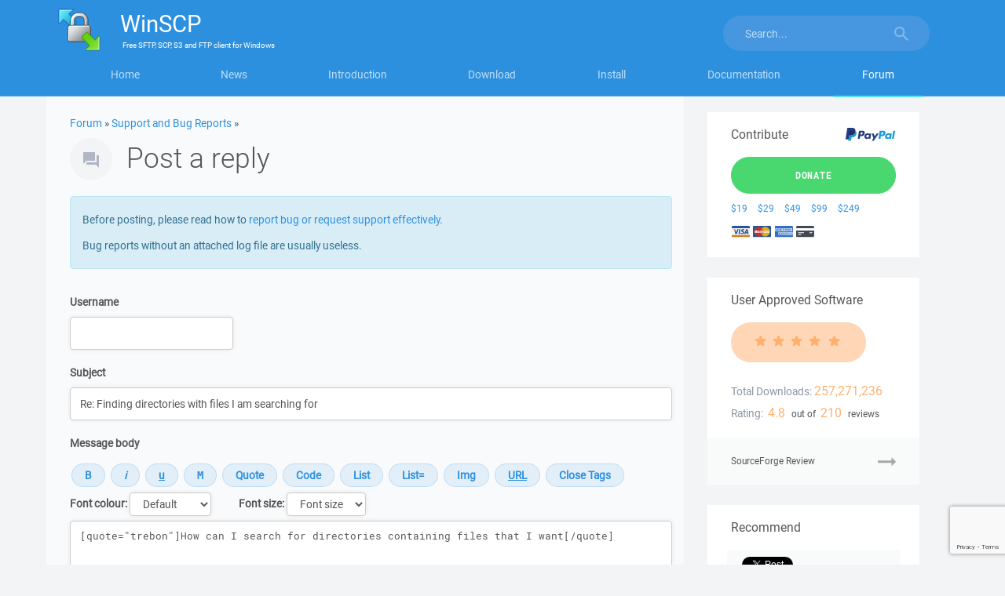

--- FILE ---
content_type: text/html; charset=utf-8
request_url: https://www.google.com/recaptcha/api2/anchor?ar=1&k=6LeeYH4lAAAAAOe7FCJuzc4M0Lq_ynghAwtlIIK8&co=aHR0cHM6Ly93aW5zY3AubmV0OjQ0Mw..&hl=en&v=N67nZn4AqZkNcbeMu4prBgzg&size=invisible&sa=submit&anchor-ms=20000&execute-ms=30000&cb=3onw7towlhjd
body_size: 48831
content:
<!DOCTYPE HTML><html dir="ltr" lang="en"><head><meta http-equiv="Content-Type" content="text/html; charset=UTF-8">
<meta http-equiv="X-UA-Compatible" content="IE=edge">
<title>reCAPTCHA</title>
<style type="text/css">
/* cyrillic-ext */
@font-face {
  font-family: 'Roboto';
  font-style: normal;
  font-weight: 400;
  font-stretch: 100%;
  src: url(//fonts.gstatic.com/s/roboto/v48/KFO7CnqEu92Fr1ME7kSn66aGLdTylUAMa3GUBHMdazTgWw.woff2) format('woff2');
  unicode-range: U+0460-052F, U+1C80-1C8A, U+20B4, U+2DE0-2DFF, U+A640-A69F, U+FE2E-FE2F;
}
/* cyrillic */
@font-face {
  font-family: 'Roboto';
  font-style: normal;
  font-weight: 400;
  font-stretch: 100%;
  src: url(//fonts.gstatic.com/s/roboto/v48/KFO7CnqEu92Fr1ME7kSn66aGLdTylUAMa3iUBHMdazTgWw.woff2) format('woff2');
  unicode-range: U+0301, U+0400-045F, U+0490-0491, U+04B0-04B1, U+2116;
}
/* greek-ext */
@font-face {
  font-family: 'Roboto';
  font-style: normal;
  font-weight: 400;
  font-stretch: 100%;
  src: url(//fonts.gstatic.com/s/roboto/v48/KFO7CnqEu92Fr1ME7kSn66aGLdTylUAMa3CUBHMdazTgWw.woff2) format('woff2');
  unicode-range: U+1F00-1FFF;
}
/* greek */
@font-face {
  font-family: 'Roboto';
  font-style: normal;
  font-weight: 400;
  font-stretch: 100%;
  src: url(//fonts.gstatic.com/s/roboto/v48/KFO7CnqEu92Fr1ME7kSn66aGLdTylUAMa3-UBHMdazTgWw.woff2) format('woff2');
  unicode-range: U+0370-0377, U+037A-037F, U+0384-038A, U+038C, U+038E-03A1, U+03A3-03FF;
}
/* math */
@font-face {
  font-family: 'Roboto';
  font-style: normal;
  font-weight: 400;
  font-stretch: 100%;
  src: url(//fonts.gstatic.com/s/roboto/v48/KFO7CnqEu92Fr1ME7kSn66aGLdTylUAMawCUBHMdazTgWw.woff2) format('woff2');
  unicode-range: U+0302-0303, U+0305, U+0307-0308, U+0310, U+0312, U+0315, U+031A, U+0326-0327, U+032C, U+032F-0330, U+0332-0333, U+0338, U+033A, U+0346, U+034D, U+0391-03A1, U+03A3-03A9, U+03B1-03C9, U+03D1, U+03D5-03D6, U+03F0-03F1, U+03F4-03F5, U+2016-2017, U+2034-2038, U+203C, U+2040, U+2043, U+2047, U+2050, U+2057, U+205F, U+2070-2071, U+2074-208E, U+2090-209C, U+20D0-20DC, U+20E1, U+20E5-20EF, U+2100-2112, U+2114-2115, U+2117-2121, U+2123-214F, U+2190, U+2192, U+2194-21AE, U+21B0-21E5, U+21F1-21F2, U+21F4-2211, U+2213-2214, U+2216-22FF, U+2308-230B, U+2310, U+2319, U+231C-2321, U+2336-237A, U+237C, U+2395, U+239B-23B7, U+23D0, U+23DC-23E1, U+2474-2475, U+25AF, U+25B3, U+25B7, U+25BD, U+25C1, U+25CA, U+25CC, U+25FB, U+266D-266F, U+27C0-27FF, U+2900-2AFF, U+2B0E-2B11, U+2B30-2B4C, U+2BFE, U+3030, U+FF5B, U+FF5D, U+1D400-1D7FF, U+1EE00-1EEFF;
}
/* symbols */
@font-face {
  font-family: 'Roboto';
  font-style: normal;
  font-weight: 400;
  font-stretch: 100%;
  src: url(//fonts.gstatic.com/s/roboto/v48/KFO7CnqEu92Fr1ME7kSn66aGLdTylUAMaxKUBHMdazTgWw.woff2) format('woff2');
  unicode-range: U+0001-000C, U+000E-001F, U+007F-009F, U+20DD-20E0, U+20E2-20E4, U+2150-218F, U+2190, U+2192, U+2194-2199, U+21AF, U+21E6-21F0, U+21F3, U+2218-2219, U+2299, U+22C4-22C6, U+2300-243F, U+2440-244A, U+2460-24FF, U+25A0-27BF, U+2800-28FF, U+2921-2922, U+2981, U+29BF, U+29EB, U+2B00-2BFF, U+4DC0-4DFF, U+FFF9-FFFB, U+10140-1018E, U+10190-1019C, U+101A0, U+101D0-101FD, U+102E0-102FB, U+10E60-10E7E, U+1D2C0-1D2D3, U+1D2E0-1D37F, U+1F000-1F0FF, U+1F100-1F1AD, U+1F1E6-1F1FF, U+1F30D-1F30F, U+1F315, U+1F31C, U+1F31E, U+1F320-1F32C, U+1F336, U+1F378, U+1F37D, U+1F382, U+1F393-1F39F, U+1F3A7-1F3A8, U+1F3AC-1F3AF, U+1F3C2, U+1F3C4-1F3C6, U+1F3CA-1F3CE, U+1F3D4-1F3E0, U+1F3ED, U+1F3F1-1F3F3, U+1F3F5-1F3F7, U+1F408, U+1F415, U+1F41F, U+1F426, U+1F43F, U+1F441-1F442, U+1F444, U+1F446-1F449, U+1F44C-1F44E, U+1F453, U+1F46A, U+1F47D, U+1F4A3, U+1F4B0, U+1F4B3, U+1F4B9, U+1F4BB, U+1F4BF, U+1F4C8-1F4CB, U+1F4D6, U+1F4DA, U+1F4DF, U+1F4E3-1F4E6, U+1F4EA-1F4ED, U+1F4F7, U+1F4F9-1F4FB, U+1F4FD-1F4FE, U+1F503, U+1F507-1F50B, U+1F50D, U+1F512-1F513, U+1F53E-1F54A, U+1F54F-1F5FA, U+1F610, U+1F650-1F67F, U+1F687, U+1F68D, U+1F691, U+1F694, U+1F698, U+1F6AD, U+1F6B2, U+1F6B9-1F6BA, U+1F6BC, U+1F6C6-1F6CF, U+1F6D3-1F6D7, U+1F6E0-1F6EA, U+1F6F0-1F6F3, U+1F6F7-1F6FC, U+1F700-1F7FF, U+1F800-1F80B, U+1F810-1F847, U+1F850-1F859, U+1F860-1F887, U+1F890-1F8AD, U+1F8B0-1F8BB, U+1F8C0-1F8C1, U+1F900-1F90B, U+1F93B, U+1F946, U+1F984, U+1F996, U+1F9E9, U+1FA00-1FA6F, U+1FA70-1FA7C, U+1FA80-1FA89, U+1FA8F-1FAC6, U+1FACE-1FADC, U+1FADF-1FAE9, U+1FAF0-1FAF8, U+1FB00-1FBFF;
}
/* vietnamese */
@font-face {
  font-family: 'Roboto';
  font-style: normal;
  font-weight: 400;
  font-stretch: 100%;
  src: url(//fonts.gstatic.com/s/roboto/v48/KFO7CnqEu92Fr1ME7kSn66aGLdTylUAMa3OUBHMdazTgWw.woff2) format('woff2');
  unicode-range: U+0102-0103, U+0110-0111, U+0128-0129, U+0168-0169, U+01A0-01A1, U+01AF-01B0, U+0300-0301, U+0303-0304, U+0308-0309, U+0323, U+0329, U+1EA0-1EF9, U+20AB;
}
/* latin-ext */
@font-face {
  font-family: 'Roboto';
  font-style: normal;
  font-weight: 400;
  font-stretch: 100%;
  src: url(//fonts.gstatic.com/s/roboto/v48/KFO7CnqEu92Fr1ME7kSn66aGLdTylUAMa3KUBHMdazTgWw.woff2) format('woff2');
  unicode-range: U+0100-02BA, U+02BD-02C5, U+02C7-02CC, U+02CE-02D7, U+02DD-02FF, U+0304, U+0308, U+0329, U+1D00-1DBF, U+1E00-1E9F, U+1EF2-1EFF, U+2020, U+20A0-20AB, U+20AD-20C0, U+2113, U+2C60-2C7F, U+A720-A7FF;
}
/* latin */
@font-face {
  font-family: 'Roboto';
  font-style: normal;
  font-weight: 400;
  font-stretch: 100%;
  src: url(//fonts.gstatic.com/s/roboto/v48/KFO7CnqEu92Fr1ME7kSn66aGLdTylUAMa3yUBHMdazQ.woff2) format('woff2');
  unicode-range: U+0000-00FF, U+0131, U+0152-0153, U+02BB-02BC, U+02C6, U+02DA, U+02DC, U+0304, U+0308, U+0329, U+2000-206F, U+20AC, U+2122, U+2191, U+2193, U+2212, U+2215, U+FEFF, U+FFFD;
}
/* cyrillic-ext */
@font-face {
  font-family: 'Roboto';
  font-style: normal;
  font-weight: 500;
  font-stretch: 100%;
  src: url(//fonts.gstatic.com/s/roboto/v48/KFO7CnqEu92Fr1ME7kSn66aGLdTylUAMa3GUBHMdazTgWw.woff2) format('woff2');
  unicode-range: U+0460-052F, U+1C80-1C8A, U+20B4, U+2DE0-2DFF, U+A640-A69F, U+FE2E-FE2F;
}
/* cyrillic */
@font-face {
  font-family: 'Roboto';
  font-style: normal;
  font-weight: 500;
  font-stretch: 100%;
  src: url(//fonts.gstatic.com/s/roboto/v48/KFO7CnqEu92Fr1ME7kSn66aGLdTylUAMa3iUBHMdazTgWw.woff2) format('woff2');
  unicode-range: U+0301, U+0400-045F, U+0490-0491, U+04B0-04B1, U+2116;
}
/* greek-ext */
@font-face {
  font-family: 'Roboto';
  font-style: normal;
  font-weight: 500;
  font-stretch: 100%;
  src: url(//fonts.gstatic.com/s/roboto/v48/KFO7CnqEu92Fr1ME7kSn66aGLdTylUAMa3CUBHMdazTgWw.woff2) format('woff2');
  unicode-range: U+1F00-1FFF;
}
/* greek */
@font-face {
  font-family: 'Roboto';
  font-style: normal;
  font-weight: 500;
  font-stretch: 100%;
  src: url(//fonts.gstatic.com/s/roboto/v48/KFO7CnqEu92Fr1ME7kSn66aGLdTylUAMa3-UBHMdazTgWw.woff2) format('woff2');
  unicode-range: U+0370-0377, U+037A-037F, U+0384-038A, U+038C, U+038E-03A1, U+03A3-03FF;
}
/* math */
@font-face {
  font-family: 'Roboto';
  font-style: normal;
  font-weight: 500;
  font-stretch: 100%;
  src: url(//fonts.gstatic.com/s/roboto/v48/KFO7CnqEu92Fr1ME7kSn66aGLdTylUAMawCUBHMdazTgWw.woff2) format('woff2');
  unicode-range: U+0302-0303, U+0305, U+0307-0308, U+0310, U+0312, U+0315, U+031A, U+0326-0327, U+032C, U+032F-0330, U+0332-0333, U+0338, U+033A, U+0346, U+034D, U+0391-03A1, U+03A3-03A9, U+03B1-03C9, U+03D1, U+03D5-03D6, U+03F0-03F1, U+03F4-03F5, U+2016-2017, U+2034-2038, U+203C, U+2040, U+2043, U+2047, U+2050, U+2057, U+205F, U+2070-2071, U+2074-208E, U+2090-209C, U+20D0-20DC, U+20E1, U+20E5-20EF, U+2100-2112, U+2114-2115, U+2117-2121, U+2123-214F, U+2190, U+2192, U+2194-21AE, U+21B0-21E5, U+21F1-21F2, U+21F4-2211, U+2213-2214, U+2216-22FF, U+2308-230B, U+2310, U+2319, U+231C-2321, U+2336-237A, U+237C, U+2395, U+239B-23B7, U+23D0, U+23DC-23E1, U+2474-2475, U+25AF, U+25B3, U+25B7, U+25BD, U+25C1, U+25CA, U+25CC, U+25FB, U+266D-266F, U+27C0-27FF, U+2900-2AFF, U+2B0E-2B11, U+2B30-2B4C, U+2BFE, U+3030, U+FF5B, U+FF5D, U+1D400-1D7FF, U+1EE00-1EEFF;
}
/* symbols */
@font-face {
  font-family: 'Roboto';
  font-style: normal;
  font-weight: 500;
  font-stretch: 100%;
  src: url(//fonts.gstatic.com/s/roboto/v48/KFO7CnqEu92Fr1ME7kSn66aGLdTylUAMaxKUBHMdazTgWw.woff2) format('woff2');
  unicode-range: U+0001-000C, U+000E-001F, U+007F-009F, U+20DD-20E0, U+20E2-20E4, U+2150-218F, U+2190, U+2192, U+2194-2199, U+21AF, U+21E6-21F0, U+21F3, U+2218-2219, U+2299, U+22C4-22C6, U+2300-243F, U+2440-244A, U+2460-24FF, U+25A0-27BF, U+2800-28FF, U+2921-2922, U+2981, U+29BF, U+29EB, U+2B00-2BFF, U+4DC0-4DFF, U+FFF9-FFFB, U+10140-1018E, U+10190-1019C, U+101A0, U+101D0-101FD, U+102E0-102FB, U+10E60-10E7E, U+1D2C0-1D2D3, U+1D2E0-1D37F, U+1F000-1F0FF, U+1F100-1F1AD, U+1F1E6-1F1FF, U+1F30D-1F30F, U+1F315, U+1F31C, U+1F31E, U+1F320-1F32C, U+1F336, U+1F378, U+1F37D, U+1F382, U+1F393-1F39F, U+1F3A7-1F3A8, U+1F3AC-1F3AF, U+1F3C2, U+1F3C4-1F3C6, U+1F3CA-1F3CE, U+1F3D4-1F3E0, U+1F3ED, U+1F3F1-1F3F3, U+1F3F5-1F3F7, U+1F408, U+1F415, U+1F41F, U+1F426, U+1F43F, U+1F441-1F442, U+1F444, U+1F446-1F449, U+1F44C-1F44E, U+1F453, U+1F46A, U+1F47D, U+1F4A3, U+1F4B0, U+1F4B3, U+1F4B9, U+1F4BB, U+1F4BF, U+1F4C8-1F4CB, U+1F4D6, U+1F4DA, U+1F4DF, U+1F4E3-1F4E6, U+1F4EA-1F4ED, U+1F4F7, U+1F4F9-1F4FB, U+1F4FD-1F4FE, U+1F503, U+1F507-1F50B, U+1F50D, U+1F512-1F513, U+1F53E-1F54A, U+1F54F-1F5FA, U+1F610, U+1F650-1F67F, U+1F687, U+1F68D, U+1F691, U+1F694, U+1F698, U+1F6AD, U+1F6B2, U+1F6B9-1F6BA, U+1F6BC, U+1F6C6-1F6CF, U+1F6D3-1F6D7, U+1F6E0-1F6EA, U+1F6F0-1F6F3, U+1F6F7-1F6FC, U+1F700-1F7FF, U+1F800-1F80B, U+1F810-1F847, U+1F850-1F859, U+1F860-1F887, U+1F890-1F8AD, U+1F8B0-1F8BB, U+1F8C0-1F8C1, U+1F900-1F90B, U+1F93B, U+1F946, U+1F984, U+1F996, U+1F9E9, U+1FA00-1FA6F, U+1FA70-1FA7C, U+1FA80-1FA89, U+1FA8F-1FAC6, U+1FACE-1FADC, U+1FADF-1FAE9, U+1FAF0-1FAF8, U+1FB00-1FBFF;
}
/* vietnamese */
@font-face {
  font-family: 'Roboto';
  font-style: normal;
  font-weight: 500;
  font-stretch: 100%;
  src: url(//fonts.gstatic.com/s/roboto/v48/KFO7CnqEu92Fr1ME7kSn66aGLdTylUAMa3OUBHMdazTgWw.woff2) format('woff2');
  unicode-range: U+0102-0103, U+0110-0111, U+0128-0129, U+0168-0169, U+01A0-01A1, U+01AF-01B0, U+0300-0301, U+0303-0304, U+0308-0309, U+0323, U+0329, U+1EA0-1EF9, U+20AB;
}
/* latin-ext */
@font-face {
  font-family: 'Roboto';
  font-style: normal;
  font-weight: 500;
  font-stretch: 100%;
  src: url(//fonts.gstatic.com/s/roboto/v48/KFO7CnqEu92Fr1ME7kSn66aGLdTylUAMa3KUBHMdazTgWw.woff2) format('woff2');
  unicode-range: U+0100-02BA, U+02BD-02C5, U+02C7-02CC, U+02CE-02D7, U+02DD-02FF, U+0304, U+0308, U+0329, U+1D00-1DBF, U+1E00-1E9F, U+1EF2-1EFF, U+2020, U+20A0-20AB, U+20AD-20C0, U+2113, U+2C60-2C7F, U+A720-A7FF;
}
/* latin */
@font-face {
  font-family: 'Roboto';
  font-style: normal;
  font-weight: 500;
  font-stretch: 100%;
  src: url(//fonts.gstatic.com/s/roboto/v48/KFO7CnqEu92Fr1ME7kSn66aGLdTylUAMa3yUBHMdazQ.woff2) format('woff2');
  unicode-range: U+0000-00FF, U+0131, U+0152-0153, U+02BB-02BC, U+02C6, U+02DA, U+02DC, U+0304, U+0308, U+0329, U+2000-206F, U+20AC, U+2122, U+2191, U+2193, U+2212, U+2215, U+FEFF, U+FFFD;
}
/* cyrillic-ext */
@font-face {
  font-family: 'Roboto';
  font-style: normal;
  font-weight: 900;
  font-stretch: 100%;
  src: url(//fonts.gstatic.com/s/roboto/v48/KFO7CnqEu92Fr1ME7kSn66aGLdTylUAMa3GUBHMdazTgWw.woff2) format('woff2');
  unicode-range: U+0460-052F, U+1C80-1C8A, U+20B4, U+2DE0-2DFF, U+A640-A69F, U+FE2E-FE2F;
}
/* cyrillic */
@font-face {
  font-family: 'Roboto';
  font-style: normal;
  font-weight: 900;
  font-stretch: 100%;
  src: url(//fonts.gstatic.com/s/roboto/v48/KFO7CnqEu92Fr1ME7kSn66aGLdTylUAMa3iUBHMdazTgWw.woff2) format('woff2');
  unicode-range: U+0301, U+0400-045F, U+0490-0491, U+04B0-04B1, U+2116;
}
/* greek-ext */
@font-face {
  font-family: 'Roboto';
  font-style: normal;
  font-weight: 900;
  font-stretch: 100%;
  src: url(//fonts.gstatic.com/s/roboto/v48/KFO7CnqEu92Fr1ME7kSn66aGLdTylUAMa3CUBHMdazTgWw.woff2) format('woff2');
  unicode-range: U+1F00-1FFF;
}
/* greek */
@font-face {
  font-family: 'Roboto';
  font-style: normal;
  font-weight: 900;
  font-stretch: 100%;
  src: url(//fonts.gstatic.com/s/roboto/v48/KFO7CnqEu92Fr1ME7kSn66aGLdTylUAMa3-UBHMdazTgWw.woff2) format('woff2');
  unicode-range: U+0370-0377, U+037A-037F, U+0384-038A, U+038C, U+038E-03A1, U+03A3-03FF;
}
/* math */
@font-face {
  font-family: 'Roboto';
  font-style: normal;
  font-weight: 900;
  font-stretch: 100%;
  src: url(//fonts.gstatic.com/s/roboto/v48/KFO7CnqEu92Fr1ME7kSn66aGLdTylUAMawCUBHMdazTgWw.woff2) format('woff2');
  unicode-range: U+0302-0303, U+0305, U+0307-0308, U+0310, U+0312, U+0315, U+031A, U+0326-0327, U+032C, U+032F-0330, U+0332-0333, U+0338, U+033A, U+0346, U+034D, U+0391-03A1, U+03A3-03A9, U+03B1-03C9, U+03D1, U+03D5-03D6, U+03F0-03F1, U+03F4-03F5, U+2016-2017, U+2034-2038, U+203C, U+2040, U+2043, U+2047, U+2050, U+2057, U+205F, U+2070-2071, U+2074-208E, U+2090-209C, U+20D0-20DC, U+20E1, U+20E5-20EF, U+2100-2112, U+2114-2115, U+2117-2121, U+2123-214F, U+2190, U+2192, U+2194-21AE, U+21B0-21E5, U+21F1-21F2, U+21F4-2211, U+2213-2214, U+2216-22FF, U+2308-230B, U+2310, U+2319, U+231C-2321, U+2336-237A, U+237C, U+2395, U+239B-23B7, U+23D0, U+23DC-23E1, U+2474-2475, U+25AF, U+25B3, U+25B7, U+25BD, U+25C1, U+25CA, U+25CC, U+25FB, U+266D-266F, U+27C0-27FF, U+2900-2AFF, U+2B0E-2B11, U+2B30-2B4C, U+2BFE, U+3030, U+FF5B, U+FF5D, U+1D400-1D7FF, U+1EE00-1EEFF;
}
/* symbols */
@font-face {
  font-family: 'Roboto';
  font-style: normal;
  font-weight: 900;
  font-stretch: 100%;
  src: url(//fonts.gstatic.com/s/roboto/v48/KFO7CnqEu92Fr1ME7kSn66aGLdTylUAMaxKUBHMdazTgWw.woff2) format('woff2');
  unicode-range: U+0001-000C, U+000E-001F, U+007F-009F, U+20DD-20E0, U+20E2-20E4, U+2150-218F, U+2190, U+2192, U+2194-2199, U+21AF, U+21E6-21F0, U+21F3, U+2218-2219, U+2299, U+22C4-22C6, U+2300-243F, U+2440-244A, U+2460-24FF, U+25A0-27BF, U+2800-28FF, U+2921-2922, U+2981, U+29BF, U+29EB, U+2B00-2BFF, U+4DC0-4DFF, U+FFF9-FFFB, U+10140-1018E, U+10190-1019C, U+101A0, U+101D0-101FD, U+102E0-102FB, U+10E60-10E7E, U+1D2C0-1D2D3, U+1D2E0-1D37F, U+1F000-1F0FF, U+1F100-1F1AD, U+1F1E6-1F1FF, U+1F30D-1F30F, U+1F315, U+1F31C, U+1F31E, U+1F320-1F32C, U+1F336, U+1F378, U+1F37D, U+1F382, U+1F393-1F39F, U+1F3A7-1F3A8, U+1F3AC-1F3AF, U+1F3C2, U+1F3C4-1F3C6, U+1F3CA-1F3CE, U+1F3D4-1F3E0, U+1F3ED, U+1F3F1-1F3F3, U+1F3F5-1F3F7, U+1F408, U+1F415, U+1F41F, U+1F426, U+1F43F, U+1F441-1F442, U+1F444, U+1F446-1F449, U+1F44C-1F44E, U+1F453, U+1F46A, U+1F47D, U+1F4A3, U+1F4B0, U+1F4B3, U+1F4B9, U+1F4BB, U+1F4BF, U+1F4C8-1F4CB, U+1F4D6, U+1F4DA, U+1F4DF, U+1F4E3-1F4E6, U+1F4EA-1F4ED, U+1F4F7, U+1F4F9-1F4FB, U+1F4FD-1F4FE, U+1F503, U+1F507-1F50B, U+1F50D, U+1F512-1F513, U+1F53E-1F54A, U+1F54F-1F5FA, U+1F610, U+1F650-1F67F, U+1F687, U+1F68D, U+1F691, U+1F694, U+1F698, U+1F6AD, U+1F6B2, U+1F6B9-1F6BA, U+1F6BC, U+1F6C6-1F6CF, U+1F6D3-1F6D7, U+1F6E0-1F6EA, U+1F6F0-1F6F3, U+1F6F7-1F6FC, U+1F700-1F7FF, U+1F800-1F80B, U+1F810-1F847, U+1F850-1F859, U+1F860-1F887, U+1F890-1F8AD, U+1F8B0-1F8BB, U+1F8C0-1F8C1, U+1F900-1F90B, U+1F93B, U+1F946, U+1F984, U+1F996, U+1F9E9, U+1FA00-1FA6F, U+1FA70-1FA7C, U+1FA80-1FA89, U+1FA8F-1FAC6, U+1FACE-1FADC, U+1FADF-1FAE9, U+1FAF0-1FAF8, U+1FB00-1FBFF;
}
/* vietnamese */
@font-face {
  font-family: 'Roboto';
  font-style: normal;
  font-weight: 900;
  font-stretch: 100%;
  src: url(//fonts.gstatic.com/s/roboto/v48/KFO7CnqEu92Fr1ME7kSn66aGLdTylUAMa3OUBHMdazTgWw.woff2) format('woff2');
  unicode-range: U+0102-0103, U+0110-0111, U+0128-0129, U+0168-0169, U+01A0-01A1, U+01AF-01B0, U+0300-0301, U+0303-0304, U+0308-0309, U+0323, U+0329, U+1EA0-1EF9, U+20AB;
}
/* latin-ext */
@font-face {
  font-family: 'Roboto';
  font-style: normal;
  font-weight: 900;
  font-stretch: 100%;
  src: url(//fonts.gstatic.com/s/roboto/v48/KFO7CnqEu92Fr1ME7kSn66aGLdTylUAMa3KUBHMdazTgWw.woff2) format('woff2');
  unicode-range: U+0100-02BA, U+02BD-02C5, U+02C7-02CC, U+02CE-02D7, U+02DD-02FF, U+0304, U+0308, U+0329, U+1D00-1DBF, U+1E00-1E9F, U+1EF2-1EFF, U+2020, U+20A0-20AB, U+20AD-20C0, U+2113, U+2C60-2C7F, U+A720-A7FF;
}
/* latin */
@font-face {
  font-family: 'Roboto';
  font-style: normal;
  font-weight: 900;
  font-stretch: 100%;
  src: url(//fonts.gstatic.com/s/roboto/v48/KFO7CnqEu92Fr1ME7kSn66aGLdTylUAMa3yUBHMdazQ.woff2) format('woff2');
  unicode-range: U+0000-00FF, U+0131, U+0152-0153, U+02BB-02BC, U+02C6, U+02DA, U+02DC, U+0304, U+0308, U+0329, U+2000-206F, U+20AC, U+2122, U+2191, U+2193, U+2212, U+2215, U+FEFF, U+FFFD;
}

</style>
<link rel="stylesheet" type="text/css" href="https://www.gstatic.com/recaptcha/releases/N67nZn4AqZkNcbeMu4prBgzg/styles__ltr.css">
<script nonce="5scmCEVR1eqEB6a682ymWQ" type="text/javascript">window['__recaptcha_api'] = 'https://www.google.com/recaptcha/api2/';</script>
<script type="text/javascript" src="https://www.gstatic.com/recaptcha/releases/N67nZn4AqZkNcbeMu4prBgzg/recaptcha__en.js" nonce="5scmCEVR1eqEB6a682ymWQ">
      
    </script></head>
<body><div id="rc-anchor-alert" class="rc-anchor-alert"></div>
<input type="hidden" id="recaptcha-token" value="[base64]">
<script type="text/javascript" nonce="5scmCEVR1eqEB6a682ymWQ">
      recaptcha.anchor.Main.init("[\x22ainput\x22,[\x22bgdata\x22,\x22\x22,\[base64]/[base64]/[base64]/bmV3IHJbeF0oY1swXSk6RT09Mj9uZXcgclt4XShjWzBdLGNbMV0pOkU9PTM/bmV3IHJbeF0oY1swXSxjWzFdLGNbMl0pOkU9PTQ/[base64]/[base64]/[base64]/[base64]/[base64]/[base64]/[base64]/[base64]\x22,\[base64]\x22,\x22wpoUeMKKM0deNsOUGMKIVMK9wppZwpxofcODDklVwoXCmcO0wp/DojhYYX3Cmy15OsKJYGnCj1fDiX7CuMK8dMOsw4/CjcO2TcO/e0jCiMOWwrRbw5QIaMOdwoXDuDXCvMKNcAF3wqQBwr3CtxzDrijCmhsfwrN7KQ/CrcOuwqrDtMKed8OywqbCti/DrCJ9bC7CvhsiQVpwwq/CpcOEJMK1w4wcw7nCu0PCtMOREETCq8OGwrPCjFgnw61DwrPCsmfDnsORwqI2wogyBj7DtDfCm8Kpw5Egw5TCkcKXwr7ChcKPMhg2wr7DlgJhF0PCv8K9H8OoIsKhwoRsWMK0GcKTwr8EPVBhECR+wp7DolrCgWQMAMOFdmHDqcKiOkDCpcKSKcOgw75THE/Cty5seDLDuHBkwrdawofDr2Qmw5QUL8KhTl46NcOXw4QFwqJMWjReGMO/w6IPWMK9TcK1ZcO4awnCpsOtw5Nqw6zDnsO7w7/[base64]/DgMKDWVVJZ8KAwqENwp/DvyDDlG/[base64]/Dnx/[base64]/CiHRjw5jCo8KDw7BsJXEqGcOTKFzCu8OswrjDtl5WIMOjZhnDsUxtw6DCnMK3QTjDv1tzw7TCvj3ChyRzK2fCmRN3MikhNcKmw4/DmBvDu8KeQFRXwqhrw4DDqFQ2KMK1DjTDjAMjw4XCm3s4HMOtw7HCkRx9Ri/DqsKScw8lVyvCm1R2wolbw64Efgpkwr4MLMOuWMKNHHM/IFVxw7zCosKVdUPDjh0udQfCmH9Hb8KGPcKDw45OQAZew7g1w7fCtSLChMKSwoZBRHnDqcKTVF7CrSAEw54mQxpCIBxzwpbCmMOFw6fCjMK+w7XDikrCmlNRCsK+wqtdfcKnBhDClE1Lwq/CjsOAwpvDlsOGw5nDjyzCr13DkcONw4MCworCtMOefkFMSMKuw47DkELCj2jDjzHDq8KPJCR2LHU2anVow5cjw6gMwq/CrsKwwoppwoHDnWzCklLDrRodKcKQNj1/C8KUIsK2wobDhsK3dHBDw4/DkcKjwqRzw4HDk8KIZErDnMKDRSnDjFcPwrcTQMKta0Zmw5MIwqwpwoPDmRrCgy5ew4HCpcOiw5ZCAsKCwqXDrsKuwo7Dj0fCgQx/aDjCu8ONZx9twpNhwrNPw5vDqyNHIMKbYmAAQXfCkMKXw6DDunMTw40KaRsRLmI7w4BkBikaw7Fww6wyXztGwqjDkMKRwqnCn8K/w5Y2M8KxwpnDh8K8OB7DpHnDnMOLBMO5YcOLw67DuMK1WAVbQVvCk0gCHsOkM8K+eG4reHcUwqhcwqLCkcO4TT4uN8K9worDh8OiCsOYwoHDjsKrEUDDlG1Mw5QsI1d0w4pWw5PDvcKFLcOmTisHRMKDwrY8SF1KU2jCksO2w7U1wpTDlz/DoQk+XVlww4JswqnDrsOzwo8rw5bCkxzCl8KkM8K6wqTCi8OXdEjCpALDgMOhw68gRhZEw5oOwrgswoPCkSLCrDYxd8KDbn9Ow7bChwvChsKxdcKsAsOqOsK3w7rCjsOUw5A2C3Nbw4PDtcOyw4/DocKkw6YAfcKNccOxw7t+wqXDsVHCp8KBw6/[base64]/DskXDqDU9w65zNcKBScK3VGXDjsKmwoA8K8KvUT8NQMKwwrxXw7/CsnHDrMOkw54EJHwyw68AZ1Rqw7NTUcOcLEHDkMKFUUDCpsKXG8KrNjPCqiHCgMOfw4DCocK/IRlZw7dxwptPI3NhF8OrOMKxwofCpsORCG3Dv8OtwrwvwpAfw7B3wqXDr8KfXMOew6zDkU/Dqk3Cr8KcDsKMBCw0w4DDt8KbwojCoyhIw4zCjsKMw4A7P8OuHcOYAsORfR5eccOpw73CkEsoaMOpRVUfehzCoUPDmcKQR1tDw63DhnpSwoFKEwXDhghBwrzDiAbCu3Y/f05Wwq3CokJ+RsOCwrwIwqTDqCMdw5PCig13NsOoU8KXRMOvKsOHZW7DrCwFw7XCsSXDnAdAacKxw6klwrzDo8OxWcOyIjjDt8KxMsOlXsK4w6DDp8KvLjBAcMO5w6jCgH/CkV4pwp0qFcKdwrjCrsOyMwYCM8O1w6LDq28wXMKow7nCo1PDnsOcw7xHeUN9wrXDuEvCksOgwqcEwoLDsMKUwq/[base64]/wqnCosOEwonDusO5wq3DixMcdsOteVzCrRgJw5PDr3h9wqo6DXrCkj3Cp17Cm8OuUMOEUcOkXcOLZxsZIlcswrhfCcKbw4PCimMzwoQ4w4fCh8KaSsK+woVyw4vDhknDhCMcDF/DrkrCtDgaw7Rkw41FSWTCosOzw5XCi8Kkw5osw7fDp8O+wrpdwpEoUMO5JcOaG8K4dsOewrrCu8OUw7fDtsKXLGwWAgBOwrTDjcKqK17CmlVTCMO+GcOcw7zCt8KtQsOUX8OowqnDvsOawqLDp8OIJQFCw6hQwoYsN8OYWsOtY8OKw45FOMKqOWXCiX/DtcK8wrknQ37Cgy7Do8KXUMOCWcOYNcOmw7l3X8KyYxo+QAHDhk/DsMKgwrBSPlvDjjhOSgpXTlU9H8OiwoLCm8O0UsOPZWcpVWHCo8O3TcOTJsKAwp8pB8O2wrVBNsKnwoYUOwMDEFYbU1wGFcKjEXbDqVrDtQUJw7t6wp/[base64]/woUlAsOQwrtLb8KNZHrDusOIBlnDsUbDiXHDtwDDsMKcw5IJwqzCtEluPhRmw5zDukvCkShzA3k+OsKRWsK4QinDm8OjFjQOOR7Cj2PDqMKswrkgwpjDsMOmwpA/w7tqw7/CiSjCrcKaTXfDnUfCtFdNwpbDoMK7wrh4ZcKGwpPCt19hwqTCsMOMwo9Uw7/CkHo2OsKJTXvDssOQHsKIw7p8w4puO1fDmcOZOiHCnjx7wpADEMOiw7zDlQvCtcKBwqJSw7PDiRIawo8Hw4LCpBnDrm/CusKcw4vCn3zDs8KHwqbDssOLw4Qzw7/[base64]/w4fDkT7Dp3XDrMOsU8O/fMOxW3lawqkXwoI7wpTDsypLQCAcwp5tBMK2DGApw6XClXgCEBnCmMOvKcOTwqVew7rCpcO1asO7w6DCrsKIfCPDssKgQsOsw53DnnNgwpMZwpTDgMOpZxArwpzDo38gw5vDhGjCrTkhRFjCm8KMw77CnRx/[base64]/[base64]/CjxTCiUx0w7tgG3t8w5Q7dmbDiVrCvCnDvMOhw7vCkjEZOl/Ch1Iew6TCusKWT05VKk7DhTMjcMK0wojCp3rCsg3CocOGwqvDtR/Ci0XClsOKwrPDo8K4acOhwqtsL3ooZUPCsHjCgW5iw63DpcO1VAZ8OMKcwojCnEPCl3NJwqLDrzB7bMK/XlzCi33DjcKEN8OzDQ/Dr8OZTsKMOcKiw77Dqhk2HgTDjmMowrhewobDtcKpR8K9FMKza8OTw7DDj8KBwpV2w6suw7DDoDHCnBYNflppw4Adw7vCrwk9fjsqWgdKwrY7W1F/[base64]/Ch8KOcGbCmsODwr98w73ChcOaQh8MJcKWwojDgsKfwrU5JH1mST9TwqjDq8KkwqLDkMOACcO8C8KZwpzCmMO/[base64]/[base64]/DlXEkw45wwrLDoFrDucKuKVEwaTURw7wSMCk+wpYzDsKxMGhXTBzCssKew7vDm8KzwqRqw4pFwoJ9XH/DhWDCksK6Xjltwq5TUcKCVsK/wrcfTMKEwpEIw7slAVscw5Uiw50SfsOcCUHCgzPCqgEbw6fDr8K5wrnChMKrw6HDpB3DsUbDhcKcJMK9w6TCmcKtFsK/w6zCpxd7wqoMb8KOw5U9wqpjwpLDtMKQMMK3w6E0wpQHQDDDr8OzwoHDrAxdw43ChsO/TcOzwrI9w5rDuC3Co8O3w6zCnMODd0LDmSbDicO/[base64]/KmTDucKaw4rDt8O1w7TDs8KpLi54w4xiNMOwVBrDh8KTwphSw5jCkcOMJsO0wqTCqlYcwovCqcOIw4FJIRVnwqjDksKlXyhPX3bDvMOTworDkThVPcKtwp/Dv8OkwrrCgcKfNULDm0zDtMORPMOcw6RuU3cqYz3DhUZZwp/Do24uesOWw4/CgcOAd3gHwqgDwpHDiz/[base64]/NsKNPSvCl8O8A8K9wpPDmMOiwogwT0rCpHPDnWggw4MIw5TCs8KOXR/[base64]/CssOwCcKyLhdrY3PClcK2S8ObSMKeUlkuRkXDo8OrEsKzw5rCinLCiXV/UUzDnAQZSHQ9w6/DkibDix3DtmLChMO+wpPDs8OrAMOnAsO8wpc3G3BEd8KXw5LCvMOqa8O9LHBMKcOKwqh+w7HDrkBOwqvDncOVwpF1wpt9w5/CsA7DpGDDiUXCscKZYcKNED4Xwo7DgVbCqRYmflbCnwXCq8OEw73Dq8O/HzlpwqjCg8OqaRLDhMKgw5Vrw40RYsK/AMKPPcKGwpMNY8Oyw4gsw5fDiUROUS1qEMOBw6BOKsKEbwJ/[base64]/PcOMGhsZw7ElwocUB8Oiw5BFwobCviDClsOSNcOALFk5BUJ1RMOrw6wxFcOlwqMawqgoYRsqwpzDsDF9wpXDqxrDusKeAsKiwqlJesKUEMOAcMOHwoTDoUN/wrHCqcOAw7AWw5bCisOOw57DtAPCv8Ohw5ZiLG7Di8ORWDllDsKCw4Y4w713IgtbwoIQwrxQVRHDhQkEI8KTFMOsCcKHwoECw6I9wo7DnkRJV3XDk0USw6JdFzoXFsKmw67CqAcZZFvChRvCu8OAG8OEw6LDlMOUSyZvNThRfTfDrW/ClXXDgxsDw79xw5U2wpNeVUIdBsK1YjQhw6QHODbCl8K0B3TDscOSWMKmN8OfwqzCqMKUw7MWw7FDwokYfcOBcsKbw4fCs8OlwqApWsKowqlKw6bCtsO+BcK1wplEwo84cl9UCjUlwovCiMKkc8KiwoUVw5TCm8OdR8OFwo/[base64]/Dn8Klw5fDrMKkfF4jLsKow4o9RlZcwr7CtCA7PsOPw4nCk8KsFVDDpRlLfDfCoCvDh8KhwrTCkQHCp8KBw6/CqXTCjiTDp3ctQMOzF1oiW2nClT5AfUEqwo3ClcOCC09GfTbClsOlw59xMhdPBSXDr8Ouw57DoMKHw7/[base64]/[base64]/CgMOULljChRw7w7jCksOdw4Brw7Bgw7VGAcK/wplnw4bDjCXDt2ohfT1KwqjCpcKITcOYQcKIY8O8w7bCp3LCh2zCosKHf1MgaE3DpmNZGsKPKTVgBsKFF8KDLmEDHU8ibsK/w54Mw5Ftw6/Ch8OrY8Ofw508wpnDpVtDwqYdf8Otw70jR0Ybw70gccO/w4AENMKmwqvDkcO0wqBdwqkMw5hjW1xHLcOXwpFlBsOEwrjCvMKfw5xzfcO8KTBWwpUXHsKRw4/DgBY3wrnCt2oewp84wrLDpcOSwpvCr8Kvw6TDgVZ1wqbCvT0rMQ3Cq8Kyw5UYPENSI03ChSfClD1lwq5UwpXDiTkBwpLCsXfDnkvCisKwSF/Du3vDhxtibB3CgMOzQRcTwqLDumrDuU/DomJow5vCi8O/wqLDhy5bwroyCcOqJMO0w7nCpMOkX8Kqb8O1wozDjMKdMsOkZcOsKcO3wonCqMKuw4dIwqvDlj0cw7NgwrASw4EmwpDDiCXDhELCkMOOwovDg3k/wq7Cu8OmO1A8wpDDkzvDlAvDnW3Cr0xwwohVw4ZDwqxyTh50RnpGJcKtJsORw5lVw4vCh10wCmAhw7/CksOUbcOGVG0Mwr3Ct8K7w7PDg8Ovwqcnw6PCl8OLAMKlwqLChsORcBMGw73CjErCvhzCpEPCkQ7CunnCpVIaeU0pwopbwrLDqVN4wonCuMOywobDhcOXwrpZwp4DH8O7wrZANFINwqhjJsOPwp96w4k8IXsuw6Yxfk/[base64]/CngdAwq8HwqTCqMO5FyDCoMKtw6t+w4jCn1DDmBbDn8K5Ay8LUMK1TsKpwqjDqsKtZsOuUhBWGSkwwoPCrkrCpcOcwrDDscOZbsKrLyzCsxw9wprCh8OdwrXDosKYAjjCun80wrjChcKyw4tTUhTCsC0Ww6xUw7/DmDthesO+bAjDucK1wqt4RBxxb8Kjwr0Lw5TCq8Oawrcjwr/DrwEdw5FQJ8OeYcO0wpZuw6jDvMKCwoTCiUVCPS/[base64]/DphZAwr/[base64]/DpAXCpcOgcF1JWlTCkCvCkCU3fg9Tw5/DgDZVQMK8G8KoAgHDkMOaw5bDpz/DjsOoNFfDmsKOwqtJw7AwRWYPCQvCr8OGEcODKmwIOMKgwrgSwp7DkBTDrWEjwrjCusOZL8OZMUfCkzdcwpUGwpLDmcKOUl/[base64]/CoHTDhzRKECbDvcORwqrCtcOHGsKGwqs+wpbDmDg6w5/[base64]/Du8K2wqd8X8KbA8OVIsOywpXDkU/CugJVw6fDssOPw7HDsATCjnYjw6YZWnrCjwpuSsOpw4xXw6nDt8OIZC42VsOJM8OAwr/DssKZw4PChMOYKQDDnsOvYsKrw4XDqR7ChMKxHmx2wrcTw7bDhcKvw6MJL8KhbVvDpMK8w5HCpB/DicKRf8KLwq8CMUQvUgtIOGFCwprDnsKaZ3hQwqTDhRwIwrduaMKLwpvCsMKQwo/[base64]/CpG9twqklwr4Ewq7DqC/Dm8KSC8Kvw5wUczwRI8OuSMK3ZETCgmJFw4MdemVBw5nCm8KjMXXCjmnClcKeLArDnMOKawleMcKHwpPCrAVAw4TDosK1w4LCkHM4T8OQTTgxVCMow5IuVVhxVMKdw4FKDXlgSGvDnMKjw67DmcKHw5h5WzwWwo/Cng7DgR7DmcO5wokVMMODNFpew7NeGcKrwqx4HcO8w7kkwrDDhXzCmcOZH8Oyf8KdAMKmYsKTS8OWwq82Ay7DsHDDsyQCw4VgwqIxfk1lDMKVHcO+FsOMcMK8acOUwq/ChFHCo8KQwpIcTcK4O8KUwoMQKcKVXMOGwrzDthlJwpU1ZwLDsMKRT8OsFMOYwo5Xw4nCqsO1HC5AYsOHMsOEeMKINwBmK8KUw6nCg0zDssOJwp1GPMKhE2UyWcOowpPCk8OmV8Okw5AeCMOuw6ECYWrDvWDDjMOZwrxNR8KKw4cFFgxxwqo/AcO4M8O1w4I9SMKaCgQkwr/Co8KMwrpXw4HDgcKPW1bClz/Dqm8DKcOVw5c1wq3CoHE9SX1ub2QkwosdJkJwOsO+JXIhHGLDlsKsLsKRw4LCjMOfw4vDiwgsLMKRwobDtDt/EMKOw7VnEUXCrgdLZUEyw6jDmMOuwoLDrk/DrA0dIsKefHcbwozDpmdkwqzDoTPCrnB2wp7ChQUoLGTDlltuwprDqmrDi8KnwoURS8K2woxJNR/CujfDqxEEHcKQw5kYZcObPiA+azhVDDbCqDF0KsKyTsO8wqcidVokwrVhwrzDv3lyMMOiScKcRGjDpRVkX8OxwojCksOeOsKIw593w4/[base64]/Q1sieHc9w6EQw6h8WMOxw7cRFjbDncOOP8Kzw7QDw6kPw5nCr8KZeTBBAHnDklAEw5vCjgkLwoDChsOIYMK+ckXDj8OVaFnDlGYzdHvDicKfw4YNTcOdwr46w5VGwopqw6rDg8KMJMOUwr0Nw6skX8OYeMKDw6fDqMKIAHFcw6/ChXtkb0xjb8KGbT1VwprDo1bDgTxiTMORacK/[base64]/DhijDkcOvD23DvsOwGG4GCcK7DgwYTcOcLHzDhcK3w7pNw4jChMK6w6YBw60Zw5LDokHCkD3CsMKeFcKEMDvCqMK6CEPCu8KRKcOcw6g+w51VeXc5w7cjIADCvMK9w43CvWxJwrF4f8KROsKNLMKfwowmUlNow43DksKCHsKew4/ChMOxWmdzScKPw7/DnsK1w7DClcKrCgLCr8Oow7LCi2vDkCnChCEtSD/DqsOVwo8hLsKYw7wcHcKdXsOQw48qSlXCqy/CuGHDi0rDu8ObOQnDvEAJw43DrBLCn8OWH2xtwo/CucOpw4Apw7R6JC1qVD9OKsK3w4Ntw60aw5LDgitNw65ewqh/woIyw5DCucKzJcKcRlhZLsKRwrRpM8Osw4vDkcKsw5t8GsKdwqt+BAFQDsORehnCo8KOwqhow5VZw53Dg8O6P8KOYn3DmMO+wroMMsO9fQJaMMKraDUNImlJWcKJSG3DgxvCnzcoO0bCszUowq4jw5Nww5jCjcO2w7LCqcO/[base64]/DmTDDmyLChjTCjm5/wqM3cXXCpG7CiHoUbMKuw7fDtsKmERzCuVFUw7nCisO/wo9QbkLDpsOudMKoAMOtwrE1Hj3DqsKrfgLCucKJWngcacO/w53DmSXCjcKPwo7CkhnCnkcww4vDu8OJR8KgwqPCusO/w6TCukfDqB8FO8KBGGbCjD7DoWMeH8KkLzUIw6pKFi5SJMOfwoPCsMK7f8KEw4rDs1w4wq0jwrvDlyrDsMOFw5hJwonDpk3DoBjDjWVtdMO7OE/CuhPDnA/[base64]/DcKmwrMETChRGUQCe8Kpw4F3ZMODFcKlQzIAw57DkcKDw6wkBGPCrDvCvcK0OhlZQcKtUxnDnHDCv00rEjM1wq3Cr8Kvwq3DgHbDkMOgw5EbZ8Ogwr7CpHjDgsOMacK9w55FAMK/wqDCoEjDhj7DicK0worDn0bDt8Orf8O1w7DCim4pKMOqwpthT8ONXi5PdcK2w6wYwoVEw6LDpXgKwoHDh097cl8HCsKtDAIaDB7Dn0JUdzNkOm0ySCDCnxDDqAnCpBrCs8K9KTLCjDrCqVVvw4/DuSUhwpw9w6zDqnbDoHtfCVbCgD9TwpHDjHnDk8OgWVjDp1J2wr5TJ2fCocOtw4N9w5DDv1VxNVgRwo81DMOgNWTDqcOYw6Q1K8KFAsOiwogIwqxtwo94w4TCvsKEeD/CrTPCh8OAVcOBw6cZw7PCjMOCwq/DnArDhE/Dhz84KcKXwpwAwqobw6VdeMO9ecOnwqzDjsO2RzTCmUbDt8ORw6HCsyTCtMK7wptDw7VRwrk3wqRjcMODe1/[base64]/wpHDq8O4BsKRwp7ClB/Cg8KIwr3CvcKbd1/CrMOFw6U6w5ZFw5I+wpw3w7rDrHHCu8OVw53Dn8KPw6vDs8Ohw5NLwonDigfDllAUwrHDtzPCnsOmNAddcjDDsHvCiiIWG1lPw5jChMKrwp/DssKhCMOtHSYEw7plw5Bgw57DvcKaw79ADcOxQ3g9O8ORw4cdw5IdSit2w68bdMOPw54zw6PDpcKkwrdow5vDhsK+OcOVMMK3GMO6w7XDj8KLwo09a08LKn1EIsKCw4LCpsKlwqTCrsKow6Zqwo9KElY6Lj/DjQIkw5wSGcKwwqzCjy3DscKycjTCo8KLwr/CvcKkJMOPw6XDg8O1w5HCsRPCqzk7w5zCtcOawrxgw7gMw7PDqMKew7ZjDsKVGMOOGsKlw6HDiyUfS3sdw43ChBMGwqTCnsOgw55sEsOzw7lDw6/Cn8OswqtfwqAvBg1TNcOVw7ZAwr5VXVnDisKlNBckw5VLIGDCrsOtw4hhfsKHwrbDtGsAwpBswrbCuU3DqFJaw4zDnRsEPlsrLUtoQ8KrwokWwo4fUcO0wqAOw4VIWi3Dg8Kkw4ZpwoxiEcObw73Dhnglw6DDp3PDrAh9H0UXw44PbsKjL8Kkw704w7ZsD8KXw6/CiCfDmW7DtMOVw53DoMOCYCfDpRTChRpowqMmw45uNCoBw7PDlsKDNSwrI8OswrdCFGJ7wpEKBh/CjXRvQMODwqknwpRhB8OfK8OvWD5uw6bCvycKAzcUAcOkw7cOLMKhw6zChQJ6wqnDl8O8w51hw6FNwrTCssKYwrXCk8OBFkrDncK+w5VAwrF7wo5gwqUiS8OKScOkw5JKw60YF1jDnkTCs8KkasOlbBIlwpMYeMKkDDDCuC8NacK6BcKResOSesO6wp/CqcO1w4/[base64]/DsMKZV25zwrnDvFfDmG3CsVUWwptQwqAFw45kwqXDuRfCvSvDrzd6w6Yiw4gPw4vDnMK7woPCk8OyNFDDvsOuax0tw4tVwrZLwoIHw6smPnNxw5/Dh8KRw63CisKGwrxjbmsswo5be3HClcOQwpTCh8OSwooGw5cJIVYQBi9Ten9Qw4xgwpnCicOYwqrCggvDmcKUw57Chlldw5Mxw7pewo/Ciz/Dq8OVwrnCtMOiw7nDol8dS8O5XsOfw6EKJMKxw6TDi8OUYsOgU8KFwonCg3wFw75Sw6PDqcKlA8OHLUrCqcOwwpBJw47DusO/[base64]/[base64]/[base64]/w7nCmihyw7QTaRASP8KyPk3Dr349Q0TDoMKLwqvDssKceHzDsMOkw4wnAcKTw7vCocO3w6fCsMKUWcO9wpkKw5QTwqTDi8Kvwr/DpsOIwqbDtMKVwpnCvWpiXkfCjMKLZMKTDhRywoxGw6LCkcKbw6zDmWzCl8KewoDDgV9NMVU2KU/CpBfDjsOCw5tfwosDFMKQworCm8OVw4Iiw6F/w6UZwq0mwodoE8OeHcKlEMObY8K3w7EOP8OteMOUwqXDhwzCk8OUA2zCtMOhw5d+w5tvX1QOZSnDhzpewoPCpMOpWl0rw5fClSzDq34AccKFbVteSgAzEcKCelJqFsOhC8OQck7Do8OVdC7DlsKUw4lba23DoMKqw6nDghLDr3PDpityw5fCk8O3JMOAZcO/XV/DtMKMaMOjwp3DgRLCmW4ZwqfCmsKzwpjDhmnDrFrDvcKBC8OBK3IaasKXw5vDnMODwpM7w5jCvMOlZMOtwq1owoYcLBHDrcK4wosnVQwwwq8DDEXCsyzCvj3CvDlVw70PfsKcwr7Dmjp5wrl2FWDDrwLCt8KKAQtTw7ESbMKBwpwyVsK1wpcTBXXCnU/DvjhZwqrCssKIwrInw4VdOQbDvsO3woDDrAEYw5HCkz3DtcOpInVyw6F1IMOsw4d2BsOuT8K0VMKDwoHCusKrwpEGIsOKw5cbFj/CrxJQImnDuxd7bsKBBsOcJy8xw6VawojDrcOHeMO7w43DtcOoCcOwNcOcc8KnwpHDtFPDpT4tdwpzwq/[base64]/DkWbCncKlTsORGsOaIgHDjcO2wrJ1WzHDhl5PwpBMw67CrCwsw4JlHFNYZmvCsQItXcKDCsK2w4tObcOmw6/CrcO7woUnYgfCpsKNw6fCicK2QsK/Cg1ib24gwqsiw7Yvw7hnwp/ClALCgsKKw7MxwrNxA8ORLjrCvi5LwrfCgsO/wojDlgXCtWAzQcKcf8KELsODaMKEAVXDnVMCJgVuemLDsyhYwpbCo8KwQMK8w78/ZMOEM8KeB8KHFHRAWn5jBy/DhlAmwpJQw6fDqnV0c8Ktw7TCv8OtKMKxw55pOlQFFcOXwo7CvDrDgTXDm8OoYhBJwrQ/w4VMM8K2KQPCiMO+w7zCgwHCvUBcw6PDklzCjwrChxlDwpPDj8O+wqsow78JT8KkHUjCksKGNMOBwp3Dsxc0wo3DgsKTFXM+VMOpJkhOVcOdSUDDtcK0w4HDmEtMMxQ6w6LCrsO3w5Ziwp3DnE/Cow5Gw63DpCdjwrVMbggpcmPCscKpw53CjcKNw6F1PhDCrTlywpVtKMKpNcKmwo/[base64]/[base64]/w6F0w4VRw6YEB2k0JmzCrRLDj8OZLj0zw6rCncOWw7HCsiBcw6E3wqnDkk/Dl2c3w5rCpMOTMMK6H8K3w7owLMKOwpASwo3Cq8KpbAIaesOycsKiw6bDp0cVw4wYwrXCqDDDolZoVMKtw50SwoE0MUfDusOgWGXDu3kMV8KAFk7DmVDCt2bCnQARIcK8K8O2w6zDmsKpwp7CvcK2GMOYw43DiU7CjG/Dqy1rwpx4w49+w4lTLcKXw4nDrcOBGMKuwqrChSrDrMKNccOBwpvCvcOyw4HCpMK7w6RPw481w59jGQ/CnAvDuEILUsOUf8KGZcO9w6DDmwc9w79XYiTCgBsBw7kBKQLCgsKtw5vDuMOawrzDrQllw4nCoMOBIcKRw7YDw4hqOsOgw5B9Y8O0wprDo33DjsKSw4nCkFI/ZcKBwpVIHjjDhcKwIUHDgcOwM1poLjvDilfCuUBBw5I+WsKfecOAw7/CrMKMD33DucOGwq3DjcKyw4UswqFbacKMw4rCmsKcw7XDoUrCvcOfJylddF7DhMOIwr0kAhoWwp7DuURVHcKvw6kyZcKrQlHDpTDCi2DDrUwVED/DoMOswqdhPcO6GiPCoMKjMU5TwpHDo8KdwpfDm0fDp0JRw40GUcKiNMOgZhU2wpvCgy3DhcO/KEbDpEdUwrbDmsKCwrIRYMOMJ0LCi8KadG3CrEMzRcOsCMKmwpTCncK3cMKZFsOpFHskwqDCjMOJwq3Dr8KefD/[base64]/CtzTCusK5FsKAInohbEVyX8KQccOiw5p6w4HDocKXwp3CisKKw5LCkHJUWDBmFDZjJztnw7zCrcK/EMOPewPCpjTDiMOAwqDCoSXDssK1w4tVHR/DiiEzwpJQDsOTw4k/wo1NHUjCp8ObB8O9woZqYxM5w6bCtMOVORbCksO2w5nDqUnDusKYHnsxwpVpw4I6RsKSwrd9YBvCmz5QwqcbWMO6QCnCtiHDsGrCl3JPX8KoFMKBLMOgf8ObNsOHw6MVekZQJ2HCrcOoNmnDpcOaw4jCpAvChMOkw7tdGgLDrDLCjVF8wocjesKVHcOVwr9kDkE/EcO/wp9if8K4bU3CnALDnjl7Py06OcKJwrdDJMKDwoFjw61jw6TCqFJSwp9dWk3Dg8KwLcO1WT/CpiJqBkrDrlTCiMO6dMKKGhAxZizDkMOkwovDpwHCmDswwqfCtQDCk8KdwrbDjMOWCsOXw7/DpsK5bw81McKAw5fDuENCw6rDoU3DncKgK0XDi3dmf1obwp7Cn1TCiMK8wr7DlFlxwpc/[base64]/[base64]/DisOQfsOzGsO4w5zCuTnCvnk8w5TDpBbDjTlswrvCjC40wqVPcH1Aw7Bew4sKGX/DkUrCmsKrw4jDp23CvMKIaMOJPlBHKsKnB8OQwoDCunTCqsOSGMKUbifDhsK5w57Cs8OsAk7CrsK/dcOLwrVdwqjDs8OFwqLCocOefCvCjETCoMO5w5kzwr3CmsKCFiMNKFNGwqTCrVVgGC3Ch0BywpTDtcK2w74XFsOIwpBzwrxmwrA4Yz/CiMKXwpB1SsKFwpEnb8KcwqZBwpfCizpGYcKEwqHCqsKJw59ewpLDuhnDkGItBhE3cmDDisKFwpNuckIxw7TDvcKEw47Ch2vCisK4bzA0wr7DnTw3HsKBw67Do8OrbcOQP8Ovwr7Duk97FVPDoTjDscKOw6TDj2rDj8OXDiPDj8Odw5QjBGzCm03CtAjCoTjDvCdxw4/CjlRTVSkoEsKyRgFBWT7Co8K1QHwDX8OBEsOGw7sDw69WRcKFfC8JwoTCsMKzEwnDtcKKA8Kbw4BwwpUfUCIIwojClSTDpxtww5Rww6kiI8OMwplQSHPCnsKAam8zw4XDhcOfw5DDicO2w7TDtE/Dli/CgknDqjXDj8OpBlDDtF0KKsKJw5tcwqfCn2LDr8OWKyXDox7DjcKoQsOKNMKDwprChlkhw4BmwpEaVMKbwpdWw6zDiWvDnMKsCm3CsjQzR8OPVljDjgQ0GFIaGMK/wojDvcOCw79EcQXChMK2ECdOw45DTwXDnS3CkMKvG8OmYMKwb8KUw4/CuTLDsnnCtcKGw49Xw7ZZZ8KOwojCu1zDsm7DqgjDowvDuQLCpmjDoicHeFHDizYlUDwZH8KvfBPDucOcwqXDuMKcwo8Sw7lsw7DDr3/Co2J2bMKDEz0JXg/CoMOsDSXDgsOZw63DkzZ/A1bCkMOzwp91dMKJwrgMwqVoCsK8Zz4JG8Ovw5dLeFBiwo8yTcK8wqspw5BiK8OoNQ/CiMOvwrgvw53DlMKXOMO2wqoVQsKGZgTDv27CrhvCtXJXwpEOZjYNCzHChF91GsOQw4NHw6DCmMO0wo3CtW4dM8OfTsOKY1hRVsOew5w9woTCkR5owqkLwodNwrjCpz1YfEt5LMKWwoPDkxLCuMK5wrLCrS/CjV/DslwQwpvDiSJXwp/[base64]/[base64]/DoH9CB0M7wpYRdXjDswRqw5/CtMKCwp1ywo7DmsOLw4rCsMK6FzPCuXnCpVzDnMO7w5IfbsK8VMO8wopCPhbCjFjCiH0TwrVbHWTCnMKnw4jDlkANWwFpwrMdwpNAwqxMAR/Dum7Dql9rwoh6w4Ihw413w53DpnPCmMKCw6PDoMOvVBQywpXDthbDtcKpwp/[base64]/CnsK/OxA7w5Q1GwZgwqrDuwM4wrhWwoXDh8KFwr9LYXA2ZsOrw5Z6wpwlUjNJJMOZw74IakQxZjDCpUDDixonw57CglrDi8O0JkBAPcKpw6HDuT/CuAgKJR3Dk8OCwqkNw7l6P8K+wp/DtMKnwrXDg8OowrzCqcOnBsOQwozCvQnCuMKVwqAVRcO1FU8kw7/CksOjw4TDmRrDomANw4jDtnkzw4Bow5zChsOIEQfCtMOVw7x3w4TDmUUIACTCiGfCqsOww7HCosKTLsKYw4J1MsOYw6TCocOyZCXClVjCiT0JwqbDnSLDp8KEFG4cPGvClsKBXcKsLVvClxDClsKywoYTwo/DsAXDhmBbw5fDjF/CpQ7CkcOFc8Krwq7DnwQeIlXCmVk5EMKQZsOaUAR1C37CoWgZZQXCryUiwqdpwqvDtMOkN8O4wp/[base64]/DkcKKaF1xw7JQUsOQw5Nxwo5fwq7DsTbCp1zCn8KLwqHCjsKBwrTCrgLCmMOKw7/DrsOVNMOfXXVfPUhraVDClWZ6w73DpWLDu8KVPiFQVMOSWFfDmQnCtjrDj8OhcsOaajrDpMKZXRDCuMOADMO1YxjCp3TDpF7DsD9LL8KbwqtAwrvCnsKNw63Dn07CgUI1IkZTbUtFUMKsFC9/w4nDr8OLDC8+A8O4NysYwqvDsMKfwqhow4rCv1HDmyTCl8KnDXrDlnocDmR1BEx1w70Nw4jCo1LCr8K2woLCpmtSw7zCvB9Uw7bCqHV8EAbCpz3DucKJw5Fxw5vCtMOIwqTDgsK/[base64]/aMKqwqcxb8K0w7FvYiglcmDCrsOeEwDCjALDqXfDgQjDvlNNdMKhTDE5wpvDisK/w4lhwpdTJsOBWS/[base64]/BEt0w7EvEV/CqMKQeV3DsWl8wpTClsOcw7Fgw7zCn8KqeMKoNALDqGXCj8KWw6/CmEwnwqjCksOnwpjDihEGwqVLw7cxWcKIPsK1w5jDg2lTw6QWwr3DrBEHwq3Dv8KuYQPDj8OXJ8OBKz46ElTCnAFgwrjDmcOIR8OKwoDCosOPFA4gw7FFwqE4Q8O/JcKABjYID8OPU2ccw7QhKMOuw6/CvVM+VsKjeMOnEsKfw64ww50+wofDpMOtw5jCgA0hREzCucKnw60Qw5cWCB/[base64]/WCrCrcKOQsOMwpXCo0UsfiNvEALDucOfw7bDjcOHw6VVf8OkNW5qwozDvQ94w4HDisKkDzfDm8K1wpMuDV3Cqj1aw7YowoLDhWVtSsONalNJw7s9FcKjwokqwpoEfcO5d8Kyw4BDCi/DhnnCtcKvD8K4S8KFIsKBwojClsKswrtjw5XDox5Uw4DDpkTCpzR8w64fKcKwDjvDncK+wp7DtsKuesKDS8KbHEMwwrV9wpUSEcOtw4nDlC/DgHtBdMKyAsK8w6zCmMO+wp3CvMK9wq3DrcKyMMOPYRkVBsOjN23DjcOgw48iX2sMBn3DqsK2w6fDrW5ww657wrU/ThrDksOPw6jCmcOMwqldacObw7TDuCrCpMKmHQ1QwpHCvUpaAsO3w6w7w4cQb8OfXR1CbVpHw6s4wqbCgwUIw5vCtsKeE3nDncKhw4DDp8OTwoDCo8Kzwq5vwp1Gw7bDpm8Dwp3DhlY4w7PDpMKhwoJPw6zCozl6wpXCu2TCmMKKwrFPw6oZQcOTISZjwpDDoy/CvG/DqVXColvCrcKuc0FiwpFcw7DCuhrCk8Kpw6QNwo9OM8Ohwo/[base64]/VEXDuMOhwpxOZMOVw6XCnh3CpCUQwqA0woVSWcKhL8KvFQXDhV5Ia8KMwo/[base64]/CjTcYw5VZw7Efwq3CvB/Crz3DuMKZDcOIwpJWwrzDnsKBw5PDiV1KccK3LMKhw7TCo8OaJgBgPFjCjWgMwrjDklx/[base64]/DjsOuwrwOS37CusKTYCdpwpjDhMK3w5oGwqbCrS8Fw5kOwo5URwDDkiQnw6LDksOMCMK8wpJFGwhIHibDqMKBMmbCtcK1MExBwpzCg3VIw5fDqsOoUMOzw7HCjsOtTkEgKcO1wpofWMOHRmY9NcOgw4fClMOdw4nCg8Kjd8K6wqIwOcKSwrvCmgjDicODYE/[base64]/DqBgkw6jCmMOrQ8OxbsKFw5UHbUZUw63DtMOkwoEpS0zDscKMwpXCnUcww73Dr8O+Z1fDvsOzWDHCq8O9Kj7Cv3k1wr3ClAbDsWtww492fsOhAUJjwr3CpsKhw43DkMK6w7bDpXxuF8KHw43CmcKGL0BAw5/CtWhnwp7ChW5kw6LCgcOCEn/[base64]/CisKtw7EZJ8KVwpXCvD/[base64]/ClH0tI2ozZ3/DicKaccK5DsOQBsKEwpJhfWINCXLDmlHDtgkJwoHChSMkXMKnwofDpcKUw41hwophwqjDhcK1wpzDhsO9KcKvwonDssOTwrMBSBvCkcKrw5bDv8OdMH3DqcO2wrPDpcKjMCbDshocwolQAcKswqLDlCVEw706ecOidyYnYHBAwqDChEYhI8O2aMK7BHI9a0hgGMO/w5bCp8KRbMK0CAx2IVDDvwc0X27CncKFwpHDul7DnFHCqcOcwrLCqHvDpybCv8KQN8K4JsKRwp3Dt8OrPMOUTsKPw4TCkQ/Ct17Ck3cdw4/Cj8OEKQhHwobDjAVVw4Mpw7Bgwol1FzUbw7IJwodHcyJEVWbDgC7Dp8OucSVJwrwDZCvConEefMKOGcKsw5LChTXDusKcwqLCm8OhWsOpRCfCvnNmw5XDqEjDvcOGw6MUwo/DncKfPh3DvToPwpfDpSRII07DpMO9w5oaw73CikdYGMKhwrlNwo/CksO/[base64]/wovDvMOgwrzDoMK5wojCmMKjw5s3wqPDsMKTD8Ofa8O6wot/[base64]/[base64]/w5DCqV4+L8ONw7fDrwgVCXXDnGAUw687VcOAw6ZOVG7Dg8KucEw1w5tfX8OSw5DDu8KIAsKzTMK9w7zDsMKFFAhFwrA5Y8KeWsOBwoTDijLCmcOWw5zCkCcxccKGCCXCux1Qw7ZCT11rwoPCu15Lw5vCr8Ocw61sVsOjwoPCnMKaCMO0w4fDp8OVwpo\\u003d\x22],null,[\x22conf\x22,null,\x226LeeYH4lAAAAAOe7FCJuzc4M0Lq_ynghAwtlIIK8\x22,0,null,null,null,1,[21,125,63,73,95,87,41,43,42,83,102,105,109,121],[7059694,445],0,null,null,null,null,0,null,0,null,700,1,null,0,\[base64]/76lBhmnigkZhAoZnOKMAhmv8xEZ\x22,0,1,null,null,1,null,0,0,null,null,null,0],\x22https://winscp.net:443\x22,null,[3,1,1],null,null,null,1,3600,[\x22https://www.google.com/intl/en/policies/privacy/\x22,\x22https://www.google.com/intl/en/policies/terms/\x22],\x22+IAeYgw3MVdfu2B5Tuw4dUHXxeVBQrUEfOid3EIa6uQ\\u003d\x22,1,0,null,1,1769674298686,0,0,[51],null,[128],\x22RC-gSzP5xAyhwvnKg\x22,null,null,null,null,null,\x220dAFcWeA6XEa-4Luuw7ldxWyo7N-8nbRHcEYlFcwJ-jfm0fXKPGy6GrPopCAixffzZGPlK5UHRCwOSVoQRJus6h4KK4KHhi7A6xQ\x22,1769757098718]");
    </script></body></html>

--- FILE ---
content_type: text/html; charset=utf-8
request_url: https://www.google.com/recaptcha/api2/anchor?ar=1&k=6LeeYH4lAAAAAOe7FCJuzc4M0Lq_ynghAwtlIIK8&co=aHR0cHM6Ly93aW5zY3AubmV0OjQ0Mw..&hl=en&v=N67nZn4AqZkNcbeMu4prBgzg&size=invisible&sa=attachment&anchor-ms=20000&execute-ms=30000&cb=1yeuqwb5jpa0
body_size: 48349
content:
<!DOCTYPE HTML><html dir="ltr" lang="en"><head><meta http-equiv="Content-Type" content="text/html; charset=UTF-8">
<meta http-equiv="X-UA-Compatible" content="IE=edge">
<title>reCAPTCHA</title>
<style type="text/css">
/* cyrillic-ext */
@font-face {
  font-family: 'Roboto';
  font-style: normal;
  font-weight: 400;
  font-stretch: 100%;
  src: url(//fonts.gstatic.com/s/roboto/v48/KFO7CnqEu92Fr1ME7kSn66aGLdTylUAMa3GUBHMdazTgWw.woff2) format('woff2');
  unicode-range: U+0460-052F, U+1C80-1C8A, U+20B4, U+2DE0-2DFF, U+A640-A69F, U+FE2E-FE2F;
}
/* cyrillic */
@font-face {
  font-family: 'Roboto';
  font-style: normal;
  font-weight: 400;
  font-stretch: 100%;
  src: url(//fonts.gstatic.com/s/roboto/v48/KFO7CnqEu92Fr1ME7kSn66aGLdTylUAMa3iUBHMdazTgWw.woff2) format('woff2');
  unicode-range: U+0301, U+0400-045F, U+0490-0491, U+04B0-04B1, U+2116;
}
/* greek-ext */
@font-face {
  font-family: 'Roboto';
  font-style: normal;
  font-weight: 400;
  font-stretch: 100%;
  src: url(//fonts.gstatic.com/s/roboto/v48/KFO7CnqEu92Fr1ME7kSn66aGLdTylUAMa3CUBHMdazTgWw.woff2) format('woff2');
  unicode-range: U+1F00-1FFF;
}
/* greek */
@font-face {
  font-family: 'Roboto';
  font-style: normal;
  font-weight: 400;
  font-stretch: 100%;
  src: url(//fonts.gstatic.com/s/roboto/v48/KFO7CnqEu92Fr1ME7kSn66aGLdTylUAMa3-UBHMdazTgWw.woff2) format('woff2');
  unicode-range: U+0370-0377, U+037A-037F, U+0384-038A, U+038C, U+038E-03A1, U+03A3-03FF;
}
/* math */
@font-face {
  font-family: 'Roboto';
  font-style: normal;
  font-weight: 400;
  font-stretch: 100%;
  src: url(//fonts.gstatic.com/s/roboto/v48/KFO7CnqEu92Fr1ME7kSn66aGLdTylUAMawCUBHMdazTgWw.woff2) format('woff2');
  unicode-range: U+0302-0303, U+0305, U+0307-0308, U+0310, U+0312, U+0315, U+031A, U+0326-0327, U+032C, U+032F-0330, U+0332-0333, U+0338, U+033A, U+0346, U+034D, U+0391-03A1, U+03A3-03A9, U+03B1-03C9, U+03D1, U+03D5-03D6, U+03F0-03F1, U+03F4-03F5, U+2016-2017, U+2034-2038, U+203C, U+2040, U+2043, U+2047, U+2050, U+2057, U+205F, U+2070-2071, U+2074-208E, U+2090-209C, U+20D0-20DC, U+20E1, U+20E5-20EF, U+2100-2112, U+2114-2115, U+2117-2121, U+2123-214F, U+2190, U+2192, U+2194-21AE, U+21B0-21E5, U+21F1-21F2, U+21F4-2211, U+2213-2214, U+2216-22FF, U+2308-230B, U+2310, U+2319, U+231C-2321, U+2336-237A, U+237C, U+2395, U+239B-23B7, U+23D0, U+23DC-23E1, U+2474-2475, U+25AF, U+25B3, U+25B7, U+25BD, U+25C1, U+25CA, U+25CC, U+25FB, U+266D-266F, U+27C0-27FF, U+2900-2AFF, U+2B0E-2B11, U+2B30-2B4C, U+2BFE, U+3030, U+FF5B, U+FF5D, U+1D400-1D7FF, U+1EE00-1EEFF;
}
/* symbols */
@font-face {
  font-family: 'Roboto';
  font-style: normal;
  font-weight: 400;
  font-stretch: 100%;
  src: url(//fonts.gstatic.com/s/roboto/v48/KFO7CnqEu92Fr1ME7kSn66aGLdTylUAMaxKUBHMdazTgWw.woff2) format('woff2');
  unicode-range: U+0001-000C, U+000E-001F, U+007F-009F, U+20DD-20E0, U+20E2-20E4, U+2150-218F, U+2190, U+2192, U+2194-2199, U+21AF, U+21E6-21F0, U+21F3, U+2218-2219, U+2299, U+22C4-22C6, U+2300-243F, U+2440-244A, U+2460-24FF, U+25A0-27BF, U+2800-28FF, U+2921-2922, U+2981, U+29BF, U+29EB, U+2B00-2BFF, U+4DC0-4DFF, U+FFF9-FFFB, U+10140-1018E, U+10190-1019C, U+101A0, U+101D0-101FD, U+102E0-102FB, U+10E60-10E7E, U+1D2C0-1D2D3, U+1D2E0-1D37F, U+1F000-1F0FF, U+1F100-1F1AD, U+1F1E6-1F1FF, U+1F30D-1F30F, U+1F315, U+1F31C, U+1F31E, U+1F320-1F32C, U+1F336, U+1F378, U+1F37D, U+1F382, U+1F393-1F39F, U+1F3A7-1F3A8, U+1F3AC-1F3AF, U+1F3C2, U+1F3C4-1F3C6, U+1F3CA-1F3CE, U+1F3D4-1F3E0, U+1F3ED, U+1F3F1-1F3F3, U+1F3F5-1F3F7, U+1F408, U+1F415, U+1F41F, U+1F426, U+1F43F, U+1F441-1F442, U+1F444, U+1F446-1F449, U+1F44C-1F44E, U+1F453, U+1F46A, U+1F47D, U+1F4A3, U+1F4B0, U+1F4B3, U+1F4B9, U+1F4BB, U+1F4BF, U+1F4C8-1F4CB, U+1F4D6, U+1F4DA, U+1F4DF, U+1F4E3-1F4E6, U+1F4EA-1F4ED, U+1F4F7, U+1F4F9-1F4FB, U+1F4FD-1F4FE, U+1F503, U+1F507-1F50B, U+1F50D, U+1F512-1F513, U+1F53E-1F54A, U+1F54F-1F5FA, U+1F610, U+1F650-1F67F, U+1F687, U+1F68D, U+1F691, U+1F694, U+1F698, U+1F6AD, U+1F6B2, U+1F6B9-1F6BA, U+1F6BC, U+1F6C6-1F6CF, U+1F6D3-1F6D7, U+1F6E0-1F6EA, U+1F6F0-1F6F3, U+1F6F7-1F6FC, U+1F700-1F7FF, U+1F800-1F80B, U+1F810-1F847, U+1F850-1F859, U+1F860-1F887, U+1F890-1F8AD, U+1F8B0-1F8BB, U+1F8C0-1F8C1, U+1F900-1F90B, U+1F93B, U+1F946, U+1F984, U+1F996, U+1F9E9, U+1FA00-1FA6F, U+1FA70-1FA7C, U+1FA80-1FA89, U+1FA8F-1FAC6, U+1FACE-1FADC, U+1FADF-1FAE9, U+1FAF0-1FAF8, U+1FB00-1FBFF;
}
/* vietnamese */
@font-face {
  font-family: 'Roboto';
  font-style: normal;
  font-weight: 400;
  font-stretch: 100%;
  src: url(//fonts.gstatic.com/s/roboto/v48/KFO7CnqEu92Fr1ME7kSn66aGLdTylUAMa3OUBHMdazTgWw.woff2) format('woff2');
  unicode-range: U+0102-0103, U+0110-0111, U+0128-0129, U+0168-0169, U+01A0-01A1, U+01AF-01B0, U+0300-0301, U+0303-0304, U+0308-0309, U+0323, U+0329, U+1EA0-1EF9, U+20AB;
}
/* latin-ext */
@font-face {
  font-family: 'Roboto';
  font-style: normal;
  font-weight: 400;
  font-stretch: 100%;
  src: url(//fonts.gstatic.com/s/roboto/v48/KFO7CnqEu92Fr1ME7kSn66aGLdTylUAMa3KUBHMdazTgWw.woff2) format('woff2');
  unicode-range: U+0100-02BA, U+02BD-02C5, U+02C7-02CC, U+02CE-02D7, U+02DD-02FF, U+0304, U+0308, U+0329, U+1D00-1DBF, U+1E00-1E9F, U+1EF2-1EFF, U+2020, U+20A0-20AB, U+20AD-20C0, U+2113, U+2C60-2C7F, U+A720-A7FF;
}
/* latin */
@font-face {
  font-family: 'Roboto';
  font-style: normal;
  font-weight: 400;
  font-stretch: 100%;
  src: url(//fonts.gstatic.com/s/roboto/v48/KFO7CnqEu92Fr1ME7kSn66aGLdTylUAMa3yUBHMdazQ.woff2) format('woff2');
  unicode-range: U+0000-00FF, U+0131, U+0152-0153, U+02BB-02BC, U+02C6, U+02DA, U+02DC, U+0304, U+0308, U+0329, U+2000-206F, U+20AC, U+2122, U+2191, U+2193, U+2212, U+2215, U+FEFF, U+FFFD;
}
/* cyrillic-ext */
@font-face {
  font-family: 'Roboto';
  font-style: normal;
  font-weight: 500;
  font-stretch: 100%;
  src: url(//fonts.gstatic.com/s/roboto/v48/KFO7CnqEu92Fr1ME7kSn66aGLdTylUAMa3GUBHMdazTgWw.woff2) format('woff2');
  unicode-range: U+0460-052F, U+1C80-1C8A, U+20B4, U+2DE0-2DFF, U+A640-A69F, U+FE2E-FE2F;
}
/* cyrillic */
@font-face {
  font-family: 'Roboto';
  font-style: normal;
  font-weight: 500;
  font-stretch: 100%;
  src: url(//fonts.gstatic.com/s/roboto/v48/KFO7CnqEu92Fr1ME7kSn66aGLdTylUAMa3iUBHMdazTgWw.woff2) format('woff2');
  unicode-range: U+0301, U+0400-045F, U+0490-0491, U+04B0-04B1, U+2116;
}
/* greek-ext */
@font-face {
  font-family: 'Roboto';
  font-style: normal;
  font-weight: 500;
  font-stretch: 100%;
  src: url(//fonts.gstatic.com/s/roboto/v48/KFO7CnqEu92Fr1ME7kSn66aGLdTylUAMa3CUBHMdazTgWw.woff2) format('woff2');
  unicode-range: U+1F00-1FFF;
}
/* greek */
@font-face {
  font-family: 'Roboto';
  font-style: normal;
  font-weight: 500;
  font-stretch: 100%;
  src: url(//fonts.gstatic.com/s/roboto/v48/KFO7CnqEu92Fr1ME7kSn66aGLdTylUAMa3-UBHMdazTgWw.woff2) format('woff2');
  unicode-range: U+0370-0377, U+037A-037F, U+0384-038A, U+038C, U+038E-03A1, U+03A3-03FF;
}
/* math */
@font-face {
  font-family: 'Roboto';
  font-style: normal;
  font-weight: 500;
  font-stretch: 100%;
  src: url(//fonts.gstatic.com/s/roboto/v48/KFO7CnqEu92Fr1ME7kSn66aGLdTylUAMawCUBHMdazTgWw.woff2) format('woff2');
  unicode-range: U+0302-0303, U+0305, U+0307-0308, U+0310, U+0312, U+0315, U+031A, U+0326-0327, U+032C, U+032F-0330, U+0332-0333, U+0338, U+033A, U+0346, U+034D, U+0391-03A1, U+03A3-03A9, U+03B1-03C9, U+03D1, U+03D5-03D6, U+03F0-03F1, U+03F4-03F5, U+2016-2017, U+2034-2038, U+203C, U+2040, U+2043, U+2047, U+2050, U+2057, U+205F, U+2070-2071, U+2074-208E, U+2090-209C, U+20D0-20DC, U+20E1, U+20E5-20EF, U+2100-2112, U+2114-2115, U+2117-2121, U+2123-214F, U+2190, U+2192, U+2194-21AE, U+21B0-21E5, U+21F1-21F2, U+21F4-2211, U+2213-2214, U+2216-22FF, U+2308-230B, U+2310, U+2319, U+231C-2321, U+2336-237A, U+237C, U+2395, U+239B-23B7, U+23D0, U+23DC-23E1, U+2474-2475, U+25AF, U+25B3, U+25B7, U+25BD, U+25C1, U+25CA, U+25CC, U+25FB, U+266D-266F, U+27C0-27FF, U+2900-2AFF, U+2B0E-2B11, U+2B30-2B4C, U+2BFE, U+3030, U+FF5B, U+FF5D, U+1D400-1D7FF, U+1EE00-1EEFF;
}
/* symbols */
@font-face {
  font-family: 'Roboto';
  font-style: normal;
  font-weight: 500;
  font-stretch: 100%;
  src: url(//fonts.gstatic.com/s/roboto/v48/KFO7CnqEu92Fr1ME7kSn66aGLdTylUAMaxKUBHMdazTgWw.woff2) format('woff2');
  unicode-range: U+0001-000C, U+000E-001F, U+007F-009F, U+20DD-20E0, U+20E2-20E4, U+2150-218F, U+2190, U+2192, U+2194-2199, U+21AF, U+21E6-21F0, U+21F3, U+2218-2219, U+2299, U+22C4-22C6, U+2300-243F, U+2440-244A, U+2460-24FF, U+25A0-27BF, U+2800-28FF, U+2921-2922, U+2981, U+29BF, U+29EB, U+2B00-2BFF, U+4DC0-4DFF, U+FFF9-FFFB, U+10140-1018E, U+10190-1019C, U+101A0, U+101D0-101FD, U+102E0-102FB, U+10E60-10E7E, U+1D2C0-1D2D3, U+1D2E0-1D37F, U+1F000-1F0FF, U+1F100-1F1AD, U+1F1E6-1F1FF, U+1F30D-1F30F, U+1F315, U+1F31C, U+1F31E, U+1F320-1F32C, U+1F336, U+1F378, U+1F37D, U+1F382, U+1F393-1F39F, U+1F3A7-1F3A8, U+1F3AC-1F3AF, U+1F3C2, U+1F3C4-1F3C6, U+1F3CA-1F3CE, U+1F3D4-1F3E0, U+1F3ED, U+1F3F1-1F3F3, U+1F3F5-1F3F7, U+1F408, U+1F415, U+1F41F, U+1F426, U+1F43F, U+1F441-1F442, U+1F444, U+1F446-1F449, U+1F44C-1F44E, U+1F453, U+1F46A, U+1F47D, U+1F4A3, U+1F4B0, U+1F4B3, U+1F4B9, U+1F4BB, U+1F4BF, U+1F4C8-1F4CB, U+1F4D6, U+1F4DA, U+1F4DF, U+1F4E3-1F4E6, U+1F4EA-1F4ED, U+1F4F7, U+1F4F9-1F4FB, U+1F4FD-1F4FE, U+1F503, U+1F507-1F50B, U+1F50D, U+1F512-1F513, U+1F53E-1F54A, U+1F54F-1F5FA, U+1F610, U+1F650-1F67F, U+1F687, U+1F68D, U+1F691, U+1F694, U+1F698, U+1F6AD, U+1F6B2, U+1F6B9-1F6BA, U+1F6BC, U+1F6C6-1F6CF, U+1F6D3-1F6D7, U+1F6E0-1F6EA, U+1F6F0-1F6F3, U+1F6F7-1F6FC, U+1F700-1F7FF, U+1F800-1F80B, U+1F810-1F847, U+1F850-1F859, U+1F860-1F887, U+1F890-1F8AD, U+1F8B0-1F8BB, U+1F8C0-1F8C1, U+1F900-1F90B, U+1F93B, U+1F946, U+1F984, U+1F996, U+1F9E9, U+1FA00-1FA6F, U+1FA70-1FA7C, U+1FA80-1FA89, U+1FA8F-1FAC6, U+1FACE-1FADC, U+1FADF-1FAE9, U+1FAF0-1FAF8, U+1FB00-1FBFF;
}
/* vietnamese */
@font-face {
  font-family: 'Roboto';
  font-style: normal;
  font-weight: 500;
  font-stretch: 100%;
  src: url(//fonts.gstatic.com/s/roboto/v48/KFO7CnqEu92Fr1ME7kSn66aGLdTylUAMa3OUBHMdazTgWw.woff2) format('woff2');
  unicode-range: U+0102-0103, U+0110-0111, U+0128-0129, U+0168-0169, U+01A0-01A1, U+01AF-01B0, U+0300-0301, U+0303-0304, U+0308-0309, U+0323, U+0329, U+1EA0-1EF9, U+20AB;
}
/* latin-ext */
@font-face {
  font-family: 'Roboto';
  font-style: normal;
  font-weight: 500;
  font-stretch: 100%;
  src: url(//fonts.gstatic.com/s/roboto/v48/KFO7CnqEu92Fr1ME7kSn66aGLdTylUAMa3KUBHMdazTgWw.woff2) format('woff2');
  unicode-range: U+0100-02BA, U+02BD-02C5, U+02C7-02CC, U+02CE-02D7, U+02DD-02FF, U+0304, U+0308, U+0329, U+1D00-1DBF, U+1E00-1E9F, U+1EF2-1EFF, U+2020, U+20A0-20AB, U+20AD-20C0, U+2113, U+2C60-2C7F, U+A720-A7FF;
}
/* latin */
@font-face {
  font-family: 'Roboto';
  font-style: normal;
  font-weight: 500;
  font-stretch: 100%;
  src: url(//fonts.gstatic.com/s/roboto/v48/KFO7CnqEu92Fr1ME7kSn66aGLdTylUAMa3yUBHMdazQ.woff2) format('woff2');
  unicode-range: U+0000-00FF, U+0131, U+0152-0153, U+02BB-02BC, U+02C6, U+02DA, U+02DC, U+0304, U+0308, U+0329, U+2000-206F, U+20AC, U+2122, U+2191, U+2193, U+2212, U+2215, U+FEFF, U+FFFD;
}
/* cyrillic-ext */
@font-face {
  font-family: 'Roboto';
  font-style: normal;
  font-weight: 900;
  font-stretch: 100%;
  src: url(//fonts.gstatic.com/s/roboto/v48/KFO7CnqEu92Fr1ME7kSn66aGLdTylUAMa3GUBHMdazTgWw.woff2) format('woff2');
  unicode-range: U+0460-052F, U+1C80-1C8A, U+20B4, U+2DE0-2DFF, U+A640-A69F, U+FE2E-FE2F;
}
/* cyrillic */
@font-face {
  font-family: 'Roboto';
  font-style: normal;
  font-weight: 900;
  font-stretch: 100%;
  src: url(//fonts.gstatic.com/s/roboto/v48/KFO7CnqEu92Fr1ME7kSn66aGLdTylUAMa3iUBHMdazTgWw.woff2) format('woff2');
  unicode-range: U+0301, U+0400-045F, U+0490-0491, U+04B0-04B1, U+2116;
}
/* greek-ext */
@font-face {
  font-family: 'Roboto';
  font-style: normal;
  font-weight: 900;
  font-stretch: 100%;
  src: url(//fonts.gstatic.com/s/roboto/v48/KFO7CnqEu92Fr1ME7kSn66aGLdTylUAMa3CUBHMdazTgWw.woff2) format('woff2');
  unicode-range: U+1F00-1FFF;
}
/* greek */
@font-face {
  font-family: 'Roboto';
  font-style: normal;
  font-weight: 900;
  font-stretch: 100%;
  src: url(//fonts.gstatic.com/s/roboto/v48/KFO7CnqEu92Fr1ME7kSn66aGLdTylUAMa3-UBHMdazTgWw.woff2) format('woff2');
  unicode-range: U+0370-0377, U+037A-037F, U+0384-038A, U+038C, U+038E-03A1, U+03A3-03FF;
}
/* math */
@font-face {
  font-family: 'Roboto';
  font-style: normal;
  font-weight: 900;
  font-stretch: 100%;
  src: url(//fonts.gstatic.com/s/roboto/v48/KFO7CnqEu92Fr1ME7kSn66aGLdTylUAMawCUBHMdazTgWw.woff2) format('woff2');
  unicode-range: U+0302-0303, U+0305, U+0307-0308, U+0310, U+0312, U+0315, U+031A, U+0326-0327, U+032C, U+032F-0330, U+0332-0333, U+0338, U+033A, U+0346, U+034D, U+0391-03A1, U+03A3-03A9, U+03B1-03C9, U+03D1, U+03D5-03D6, U+03F0-03F1, U+03F4-03F5, U+2016-2017, U+2034-2038, U+203C, U+2040, U+2043, U+2047, U+2050, U+2057, U+205F, U+2070-2071, U+2074-208E, U+2090-209C, U+20D0-20DC, U+20E1, U+20E5-20EF, U+2100-2112, U+2114-2115, U+2117-2121, U+2123-214F, U+2190, U+2192, U+2194-21AE, U+21B0-21E5, U+21F1-21F2, U+21F4-2211, U+2213-2214, U+2216-22FF, U+2308-230B, U+2310, U+2319, U+231C-2321, U+2336-237A, U+237C, U+2395, U+239B-23B7, U+23D0, U+23DC-23E1, U+2474-2475, U+25AF, U+25B3, U+25B7, U+25BD, U+25C1, U+25CA, U+25CC, U+25FB, U+266D-266F, U+27C0-27FF, U+2900-2AFF, U+2B0E-2B11, U+2B30-2B4C, U+2BFE, U+3030, U+FF5B, U+FF5D, U+1D400-1D7FF, U+1EE00-1EEFF;
}
/* symbols */
@font-face {
  font-family: 'Roboto';
  font-style: normal;
  font-weight: 900;
  font-stretch: 100%;
  src: url(//fonts.gstatic.com/s/roboto/v48/KFO7CnqEu92Fr1ME7kSn66aGLdTylUAMaxKUBHMdazTgWw.woff2) format('woff2');
  unicode-range: U+0001-000C, U+000E-001F, U+007F-009F, U+20DD-20E0, U+20E2-20E4, U+2150-218F, U+2190, U+2192, U+2194-2199, U+21AF, U+21E6-21F0, U+21F3, U+2218-2219, U+2299, U+22C4-22C6, U+2300-243F, U+2440-244A, U+2460-24FF, U+25A0-27BF, U+2800-28FF, U+2921-2922, U+2981, U+29BF, U+29EB, U+2B00-2BFF, U+4DC0-4DFF, U+FFF9-FFFB, U+10140-1018E, U+10190-1019C, U+101A0, U+101D0-101FD, U+102E0-102FB, U+10E60-10E7E, U+1D2C0-1D2D3, U+1D2E0-1D37F, U+1F000-1F0FF, U+1F100-1F1AD, U+1F1E6-1F1FF, U+1F30D-1F30F, U+1F315, U+1F31C, U+1F31E, U+1F320-1F32C, U+1F336, U+1F378, U+1F37D, U+1F382, U+1F393-1F39F, U+1F3A7-1F3A8, U+1F3AC-1F3AF, U+1F3C2, U+1F3C4-1F3C6, U+1F3CA-1F3CE, U+1F3D4-1F3E0, U+1F3ED, U+1F3F1-1F3F3, U+1F3F5-1F3F7, U+1F408, U+1F415, U+1F41F, U+1F426, U+1F43F, U+1F441-1F442, U+1F444, U+1F446-1F449, U+1F44C-1F44E, U+1F453, U+1F46A, U+1F47D, U+1F4A3, U+1F4B0, U+1F4B3, U+1F4B9, U+1F4BB, U+1F4BF, U+1F4C8-1F4CB, U+1F4D6, U+1F4DA, U+1F4DF, U+1F4E3-1F4E6, U+1F4EA-1F4ED, U+1F4F7, U+1F4F9-1F4FB, U+1F4FD-1F4FE, U+1F503, U+1F507-1F50B, U+1F50D, U+1F512-1F513, U+1F53E-1F54A, U+1F54F-1F5FA, U+1F610, U+1F650-1F67F, U+1F687, U+1F68D, U+1F691, U+1F694, U+1F698, U+1F6AD, U+1F6B2, U+1F6B9-1F6BA, U+1F6BC, U+1F6C6-1F6CF, U+1F6D3-1F6D7, U+1F6E0-1F6EA, U+1F6F0-1F6F3, U+1F6F7-1F6FC, U+1F700-1F7FF, U+1F800-1F80B, U+1F810-1F847, U+1F850-1F859, U+1F860-1F887, U+1F890-1F8AD, U+1F8B0-1F8BB, U+1F8C0-1F8C1, U+1F900-1F90B, U+1F93B, U+1F946, U+1F984, U+1F996, U+1F9E9, U+1FA00-1FA6F, U+1FA70-1FA7C, U+1FA80-1FA89, U+1FA8F-1FAC6, U+1FACE-1FADC, U+1FADF-1FAE9, U+1FAF0-1FAF8, U+1FB00-1FBFF;
}
/* vietnamese */
@font-face {
  font-family: 'Roboto';
  font-style: normal;
  font-weight: 900;
  font-stretch: 100%;
  src: url(//fonts.gstatic.com/s/roboto/v48/KFO7CnqEu92Fr1ME7kSn66aGLdTylUAMa3OUBHMdazTgWw.woff2) format('woff2');
  unicode-range: U+0102-0103, U+0110-0111, U+0128-0129, U+0168-0169, U+01A0-01A1, U+01AF-01B0, U+0300-0301, U+0303-0304, U+0308-0309, U+0323, U+0329, U+1EA0-1EF9, U+20AB;
}
/* latin-ext */
@font-face {
  font-family: 'Roboto';
  font-style: normal;
  font-weight: 900;
  font-stretch: 100%;
  src: url(//fonts.gstatic.com/s/roboto/v48/KFO7CnqEu92Fr1ME7kSn66aGLdTylUAMa3KUBHMdazTgWw.woff2) format('woff2');
  unicode-range: U+0100-02BA, U+02BD-02C5, U+02C7-02CC, U+02CE-02D7, U+02DD-02FF, U+0304, U+0308, U+0329, U+1D00-1DBF, U+1E00-1E9F, U+1EF2-1EFF, U+2020, U+20A0-20AB, U+20AD-20C0, U+2113, U+2C60-2C7F, U+A720-A7FF;
}
/* latin */
@font-face {
  font-family: 'Roboto';
  font-style: normal;
  font-weight: 900;
  font-stretch: 100%;
  src: url(//fonts.gstatic.com/s/roboto/v48/KFO7CnqEu92Fr1ME7kSn66aGLdTylUAMa3yUBHMdazQ.woff2) format('woff2');
  unicode-range: U+0000-00FF, U+0131, U+0152-0153, U+02BB-02BC, U+02C6, U+02DA, U+02DC, U+0304, U+0308, U+0329, U+2000-206F, U+20AC, U+2122, U+2191, U+2193, U+2212, U+2215, U+FEFF, U+FFFD;
}

</style>
<link rel="stylesheet" type="text/css" href="https://www.gstatic.com/recaptcha/releases/N67nZn4AqZkNcbeMu4prBgzg/styles__ltr.css">
<script nonce="h37Z2CeKP6zTR8jEUz8IPg" type="text/javascript">window['__recaptcha_api'] = 'https://www.google.com/recaptcha/api2/';</script>
<script type="text/javascript" src="https://www.gstatic.com/recaptcha/releases/N67nZn4AqZkNcbeMu4prBgzg/recaptcha__en.js" nonce="h37Z2CeKP6zTR8jEUz8IPg">
      
    </script></head>
<body><div id="rc-anchor-alert" class="rc-anchor-alert"></div>
<input type="hidden" id="recaptcha-token" value="[base64]">
<script type="text/javascript" nonce="h37Z2CeKP6zTR8jEUz8IPg">
      recaptcha.anchor.Main.init("[\x22ainput\x22,[\x22bgdata\x22,\x22\x22,\[base64]/[base64]/[base64]/bmV3IHJbeF0oY1swXSk6RT09Mj9uZXcgclt4XShjWzBdLGNbMV0pOkU9PTM/bmV3IHJbeF0oY1swXSxjWzFdLGNbMl0pOkU9PTQ/[base64]/[base64]/[base64]/[base64]/[base64]/[base64]/[base64]/[base64]\x22,\[base64]\x22,\x22KcOWe8KgYMKCdsOjDwxLW8OKw4LDtMOowrbCpcKHbVRibMKAV1dPwrDDnMK/wrPCjMKFPcOPGD98VAYQSXtSZMO6UMKZwrnCtsKWwqgow67CqMOtw6tBfcOeXMOzbsOdw7EOw5/ChMOswqzDsMOswpgTJUPCr1bChcORbmnCp8K1w6vDtybDr2zCjcK6wo1zHcOvXMOCw5nCnybDlBZ5wo/DlsKBUcO9w6HDhMOBw7RDCsOtw5rDg8OmN8KmwqB6dMKAVzvDk8Kqw67CsScSw4PDrsKTaEjDsWXDs8K+w790w4obCsKRw55AUMOtdxrCrMK/FBnCinbDiwlJcMOKZFnDk1zCkw/ClXPCuVLCk2o3TcKTQsKXwrnDmMKlwo/[base64]/[base64]/[base64]/[base64]/DtsKgGlTCu8O+TCdvwpRiw5k0QcKaw43CoMOMDMO6cBUGw5TDgsKDw4U7AMK8wqY/w7PDhQhCdsODXj3DiMOBXSjDk2nDs3vDvMKbwpHCn8KfNmPCkMOrLSIawpU5XTZuw70sY0nCqjLDlRwOG8OYQ8K7wrbDlV3CrMOTw5zDkW7DmUfDhG7Ck8KPw7pFw449BWI/[base64]/[base64]/w5hLQBEUKMO5wqzDrMOiVcKew6x+woQuTMOSwq4lX8KeMGADMlZ9woXCmcOBwo/[base64]/[base64]/BHPCi3rCnzNgwrkyeSHCkcKzwr0gPsOzw5HDrFrCp1bCjT9wB8OUccOoYMOrBAYDHX4KwpMiwpLDjCoFHcO0wpvCt8Kpw54+W8OIK8Kjw5gPwpUSN8KFwr7DrRnDvCTCh8OxRirCj8KzPcKzw7HCqEE+CWHDlzLCnsOmw4E4GsOKM8K4wpNKw5l5R3/[base64]/Cv8OPwpQjDh7CqMObbDcYwoPCihRMwpnDsSR3LHoaw6cOwrlkdcOSPVvCv1bDucOBwp/Ciytrw6rDusKrw6jCjMOCfcORZDHCpcOQwrfDgMOAw5Raw6DDnRwBdRB8w6bDvMKgACE4GsKNw7RYJhzCpcKwI0jCmR9SwoVow5R/[base64]/DocOSa8KjwqvCgcKaGsOVMAzDrG4GJcOySHjDmsK1fcKKTcOrw6PDncKMwoxTw4DCn1PDnBxte2lobljDk2nDiMOPHcOow4/CjcKywpXCgcOOw59fRFkZEgEuYFMTZMKewqHCuRPCh3cAwqIhw6rDqcK0w6Iyw7vCrMKDWSkew4wfVsKnZg7DgMOjCMKNbxJmw5bDk1HDlMOkXT4XF8OOw7XDkQMyw4HDocO/[base64]/dU9vKMONwpl/wq7Cn8ODw5wkK8OSAsO/bMK4Y21Bw5NXwp/CkcOBw63Cn2vCjHlMfUsdw53ClD8Tw5BxDsOBwoxdUcOKFSZbInArTsKYwobCtiZPCMKrwpMsXMO8XMKFwobDlSYkwpXDoMOAwpVuw7AKBMOawpPCnFTCiMKZwojDscKKXMKaDh/[base64]/dsKcKGsvwr/CqMKxK3TCi8KKKnPCncKjUcKbwookfWXChcK8w5bDssOdW8K3w74Yw4lyUSI4AnYXw4jCpMO2Q3BZJ8Olw7PChMOOw7F6wovDlhpwI8KcwoRjCTjCjMKywr/Dp1fDpC/Dr8Ktw5V8DhVXw4s4w6PCicKjw7JVwo3CkgU1wo/DnMOTKl98wq5nw7YIw4sowrhwKcOhw458QEA9X2bCm0g8NUkjwrfCiGRoERnDqj7DnsKIKMODZFDCo0R/J8KpwqjCihwRw7fCjQrCsMO3Y8OnMn06ecKjwpwuw5E6QcOdW8OLHSbDvsKjVWItwo3DhEdoPcOww47CqcOrw7TDlcKsw7R1w54/[base64]/w6jClwHClcKkw6rDg2YjEsKJC10HVcKlQ8K/[base64]/[base64]/PcOkWh4bwrbCpMOHw74bLQZ/TMKrQsKDVcKHZWc6w71cw4h0asKrccOsIsOOX8ORw6Row7nCs8K9w7nCrW0wJsOiw4cOw7HCrcKEwrE6wrlEKE9uQcOww64iw5AKSTTCrHzDtMOOMzXDlMODwr/CvSHDtylaZActAUvCn07ClsKrWAhNwqjCqMKVEgczJcOBMVkdwo5vw59UNcOUw4DCnRM2w5U/L13CszLDkMOYwolRN8OZQcO+wo0Bbj/[base64]/wp7CrMOIw50Kw4ZIeMOAw5dZNsOTQsOZwr3DoRQOwp3Dg8OfcMKFwolJFlkywrYxw6/CocOXwrrCuFLCmsKraCLDrsOHwqPDnR0dw6dpwpNRRMKlw6ANwqLCuAs3XRRswoHDhGPCjVYfw5gEwqjDssOZLcKAwrA1w5RDX8OBw4Bvwpo2w6DDkwjCocKzw5FZMARRw55lOS/DkGzDqGNDDwdhwqFoRjYCw5MAIMOnQ8KWwqXDsXXDkcKlwoPDkcK6wptlNA/CkF9lwosvIsO+wqfCnnJwO2rDmsKdH8OSdRIjwp7Cm2nCj3EcwolMw7bCusOJaToqFH5pMcKEcMK6LMKZwp3ChMOYwqQIwrEASFXCgcOEIi8ZwqHDsMK5TyoLH8K/FXTCsHMJwpYgGcO3w40gwr1EEHxlLRknw6QUcMKUw7rDqj07bzbCuMKKd0rDvMOMw61IfzZFGRTDr3/CqMOTw6HDjMKKEMOXw4oKw6jCucK+D8O1TMOALUJGw7V9MMOlw6xtw6LCpkzDp8OYNcK3w7jClXbDlj/CkMKNM1JzwpAkQDXCsn/DuRDCnsK1AHdjwrbDinbCnsOew5TDsMKRFgUBQ8OGwo7CiR/DrsKSDTlYw7ogwr7Dm1/DgA1hF8K6w63Cg8OJBW7DhsKyTDHDq8OnawjCgcOJS3nCqWc5acK4bMO9wrPCtMOdwqLCjF/[base64]/[base64]/wpJyw5HCvGHDhsOpMMOVw5Z7w7LCu3XCggB/HxPCkMKnw6JACmPChX3Dh8KNfl7CpDg8FwjDnBjCn8O3w6QxZSNlVsKqwprDokoBwrTCtMOLwqkRwpMgwpIvwqYFb8KewoPCscOEw6BtLlddCsKCK27DlsOmUcKqw58WwpMVw69tGmQswqLDtcO5w6DDr1QOw4VywoMlw4Itwp3Cuh7CrBHDqsKHTRDChMO/f3LClsO1GkPDksOnMVF1ZXJKwqrDkTgHw44Jw4J3w4Qtw5xPSQPCl3gWOcO1w7jCpMOLQsOqSQDCrAIDwr0Nw4nCocOmQ21lw77DuMKEIVTDl8K3w5LCm1/ClsKpwqUxasKfw5MWICnDsMKfw4TDj2DCtj/Ds8O+DmPCi8OjY3rDrsKTw4o/[base64]/Cn3TCojMDw41vw4/DgcO5wpY5BcOdw4jCksOUw7YTe8KJfsKjdkfDugTChsK+w5JRSsOaH8K/w4oDC8KOwovCkUIgw7nDsxDDrQEUNnBPwowFf8K5w5jDpnHDhMKuwofDkxUxJ8OcXMK2GXHDu2bCrDUcPw/DuHhCNsOYLQzDlcODwpFhM1bCgH3ClynCg8KvI8KIIMKuw7fDgMOAwoAJJEovwpvCscOEJMOZLh07w7wTw6HCkywlw7nClcK/woPCo8O6w40fUFZDBsOjYcKew67CpsKjNx7DrMKOw6A5KMKIwpkCwqtmw7XChMKKDcOpFj5zVMKvND/[base64]/[base64]/CmMOUwq3CkcKfMMKCw55BEMO4w60Uwqo3aMOuFw3CigE5wovDosK1w4XDik/Cjn7CqxFjEMOmbcKkDj3DhMOCw4xYw7wNcQvCuiHClcKTwrDCpsKkwqfDocKTwq3CmFnDiT0gNCrCsHNUw4fDksOuM2YtIjF2w4fCvsOmw50rcMOxQ8O0KUgxwqfDlsO4woPCvMKaRwjCpsKpw795w7vCizsVDsOew4RJHD/[base64]/PD7DiMKzf8KQwpnCmWtPYizChcKITQPChnJpwrrDjsOtXT7Dn8OXw5JHwogqPcKgLMKYeXXCn1/CijwNw6pffSnCucKXw4vDgsOyw7XCisOTwposw7FDwpjCgMOowoTCq8O7w4IYw73CgEjCimB/w4TDvMKiw7LDgcKtwqTDmMKwEmrCksK2JWAIJsKxFsKhAy7DvsKKw6xiw7TCusOOwrPDixlDTsKWHcK9w6/Ds8KjLhzCjx1ZwrHCo8K8wqjDicKhwoggw5YjwrvDn8Ouw5fDj8KdW8KWTiPDosK0D8KQcGTDmcKjG2fClcOdZ0vCn8K2PsO5acOOwqEPw7UQwphawrzDpDvCsMOKS8KUw5nCpBTDjwwwGBLCrF8SfGzDpTrCiW3DvC/[base64]/CsQN8ViwFwrYkwoLCphXCvyXDk3UuwoHCnHjChV8awpURwpvCkgLDusKBw4QoInMdDcK8w5DCgcOIw6jDjsKEwoHDpWk1K8K5w6xEw6LCssKRJxYhwqjDo30zfMOrw5fCkcO9DsOuwoUILcOTLMKpR2pdw7o7DMOvw7/DnAjCpMOVUToRZT8aw6rCvz1WwqnDqgFYRcOlwoB9SMO7w7nDiU/Dt8OmwpfDqHRBDy7Dp8KQHnPDrkh2CTjDrsO4wqDChcOFwoDCvy/CvsKCKznCmsKxwpcYw4XDumFlw69RBsKrUsKWwp7DhcKeU21rwqjDmSU0VhR4RcK+wplLYcO1wq/CgnLDrwRxecOiMzXCmsO9wrPDhsKwwq3Dp2pWVRwsXwdfAcKkw5xvWGLDuMOPAcKbQ2LCkBzCnRDCjsOiw57DuTbDq8K1wpbCgsOFHsOmE8OqHk/CiHwTScKlw43DtcKiwofDo8K0w79vwqhww7rDmsKdGMKUwo7Dg2PCqsKfYXLDncOhw6EaCwfDpsKOaMOsRcKzw63CuMK/TD7CjXXCusKuw7kkwrBpw7l2XEg/BDN3wpjDljDDsgtpChgTw6g1ZlMoJcO8EUV7w5A1KHkOwok/VcKSLcKhVBbClVLDusKvwrnDl0zCv8OwJA8pHjrClsK5w6zDt8KpTcOTOcOdw67Cr3XCusKbAxTDvMKsHsO1wozDt8O7eSjCrAPDhn/DgcO8UcOrZsOLaMOXwogpJcOfwp7CmsO9dSzCkAYNwoLCvnUJwq90w5LDrcKew4M3BcK1wp3Dv0zDoDnChMK1LF0hVMO3w5rDkMK1F2pBwpbCjcKPwqhLP8Okw7DCrH16w4nDtCQcwozDkQgYwrJyHMKkwqoBw4Z3UMOyZX/ChyxNYcKAw5rCjMONw6/CosOrw7A9ThrCqsOqwprCvh1xfMO8w4huVsOrw5xHZMOdw5LDvTRvwp5pwrDCoQl/XcOwwqPDs8OUJcKswqbDt8KJLcKpwpzCoj5IWm8FcC/CpcOuwrRiM8O7BCtVw7fDgW/[base64]/[base64]/wqROwpIRHW/DsMKCYRLCrEvCs0QbfVsjQ8OfwrbCmQtVawjDn8KMUsOPOsKSSyE8RmwLIjfDlWTDpcK8w7/CucKxwpA4wqbDmSXDuhrCp0XDtsO8w5jCkcO8wqY6wrwIHhZcRW9Xw53Dp0HDjCLClHnCm8KMPgVtXVNKwpoCwqV3XcKBw5ldWXHCl8Kzw6PDtcKZQsOmacKfw5/CtMK6woLDqBTCoMOfw7fDssKGWFsMworDtcOqw6XDlwJew5vDpcOBw5DCoisqw4k8PsO0YhbChMOkw6wEYcK4fnLDmCxhYFwqQ8KWwosfNknDlzXChHlpY3Y/ZWnDo8O2wo/[base64]/EsOswqLCvsK+bsKfXwPDh8OIwqnCqh/DmBTCtMO+wpXCucOzacOmwrjCr8OqX2TCnlzDuRDDp8O6wrdDwp/Dmi0iw5FzwolSCsOewrPCqwrDmcKuPMKfBxRzOsKrNhXCtMO1FTNJKMKcLsKhwpBnwpLCnww4HMOewq8FZj7DtsKiw7TDgsKYwpd/[base64]/[base64]/DqMKlHn/DrS3DqxPDlz9oT8KdM1HDlzpxw55Ow6NDwpLDjkpCwoNCwo3DpcKNw5tnwoDDt8KrPhpqY8KKLsOaXMKgw4vCmlrClQPCsxhOwpDCgk3DvE0/QMKhw67CucK/wqTCs8KIw6fCt8OxN8KjwrPDmg/DtDjDjcKLbsKhNcKmHiJTw47DlEXDpsO0LMODY8OCDhU1H8O1bsKyJyzDqVUGWMOtw4rCrMOqw4HCijAKw7AJwrcnw5lCwrXCrRLDhiwTw7vDhhrCp8OafA8Iw693w4ogw7ojM8Kswoo3J8KpwofCr8K3HsKGbitRw4DCscKDLjpLAzXCjMKsw5bDhAjDjwPCr8K8Ly/[base64]/DhE/CpMO6I0c9WDkRVWjDkB3DqMKbEMKIWcOwTn7DqF8WaCwVOcOAw7gcw7zDuBUDXQl+EcOtw71FZ0gdR3dMw4R2w5kGBEFzLMKAw4RVwqkSQGBsEl1RLxrCqsKLMGNSwojCoMK1d8OaC1rDoQTCrhQEQj/DusKefsKQUsOCwoHDll/DlDpXw7XDlynClcKRwqwKV8O3w5duw7gywrPDgMOUw7HDgMKFP8KyNSlQCsKvF3QffsKBw7PCiTrDkcKFwpfCqMOtMDrCjiA+fcOLESPDhMK4PsOBHWTCgMOVBsOoJcOAw6DDhyc/woEFw4DDq8Klwpl/OFnDmsK1w5p1MBZdw4lgJcONJk7Dm8K2VUBLwp3CpXo+H8OvWnfDucO4w4rDigHCkWzCgMKtw6HCrGBRScKQNmHCl3bDsMK7w4gywpnDpMODwronAnfChghFwq4nPsO7N0QqV8Ouwr5KaMOZwoTDlsO3GV/CusKew6HCuSHDi8KYw7XDtMK3wps/wrN9VmNNw4PCpU9nTsK8wrPCm8OvGsOVw5TClsKCwrFkdld7TcKtPMKgwqcdIcOGB8OIEcOGw6rDtFjDm1/[base64]/CnsKpEsOswq3DpsKXw4XDlT5sw6/DoMKtwqQ/wrvCox7Cq8KcwpLCnMK/wroRBxnCvXJuXsO7RsO0VMK2PMKwbsOKw4ZmIDvDo8KwXMOrUjYyK8OMw64Vw4XDvMKrw70xwo7DqMK/w7HDlxB9TCBBUTFLGm7DmcOKw6nDrcOzbA9UCkTCl8KIFDdxw45SGWRow5d6diFnc8Kcw4fCpFJucsOENcOAbcOowo0Gw4PDv04kw6DDqcO9PMKLGMK7OsK/wpMPGWDCnGDCi8KiWcOUHjTDsU1uBHl5w4QQw6fCi8K/wqFTBsOWwqokw4zCvyVKwofCpBPDgsOLFSFCwrxkIXpLw67CpzvDk8ORHcOPDwgpUcKMwo7Ct1nDnsKCSsOWw7fCiXDDpAskAsKBe0zCisKvwoBMwprDo2HCl057w79cTSDDksK7LsOnw4TClRF6Hy1Ga8OncMKsIkzClsOJDMOWw4weBcOawqBVPsOSwqUtclnDpcO/w5XCtMK/w6UgUCd3wofDnVtqVmbCig4lwoxGwq3DrnZcwosFGTt4w5IjwpjDucKDw4XDgyVrwpA/[base64]/[base64]/DhsO0w7bChnHDrcKJUlg3wq9Xw5nCgGrDrsK4w7/DvsK+w7zDisKswqlwScKRHTxPwqgVTFxIw5YgwpLCocKZw7ZxB8OraMOjNMOFG1HDkhTDmQ0Aw5nDqcO+YQwlQ2TDmndgIEbCssOXakHDiw3DmlrCuXIhw6BucTHClcOxQMKDw5HCl8Kww6XCjGcNAcKEZRvDgcKVw7vCly/CrifCpsO+OMO3ZcOZwqdAwq3ClztYNE5gw49jwppOMEl/IENlw4JJw6cNw6jChl4qFi3CjMOyw4QMw44Xw6bDjcKAwrnDmcOPFMOBQFxWw7J2w7w2w6M0woRbwqfChWXDoQzClcO0w5JLDlVGwofDnMKbWsOFQyIbw7VNYjMmF8KcZx0WGMOkPMOJwpPDjMKJYD/DlsK1YFVxdHhQw7TChTbDi0PDhlI4SsKXey7Cj257QMKBEsOOQsOIwr7DocOAN34+w4zCtsOmw68bdjFbfEXCqzA6w7jCvMOQAGTDk0QcJE/DmQ/DsMKbGl97DVnCix16w6tZwo3CiMKdw4rDmz7DnsOFFsK9w6nDiEchwrPCgEzDi2YgXHfDtydFwo0iQ8O8w4EJwolkwqocwocjw5Z0TcK7w6YTwonDihUfTCDClcKzbcOAD8O5w5UxPcO9QS/CgVVrw6rCujjCrhs4wqgiw4U9AwAHVy7DhjnCn8OdQ8KdQT3CuMKew4tJXDBSw7PCqsKtYizDkAAkw7XDlcK9wp/Cp8KZfMKnY294QTB5wpxcwrx6w6spwobCsHrCo1rDuC5dwp/DixUAw6tuVX52w5PCsRDDnMK1A21TDG7DoTLCtMKMFnvChMOzw7hqMTojw68cfcKEOcKDwqhyw4IDS8Oab8KrwrF8wrDCuQ3CqsKDwo0MZMOuw7dcQl/CpzZuJcOySsO4AsOeUsOuUUPDlwrDqUnDoGXDpBfDjsOLwq4QwrVwwqrDmsKlw4nChixsw4JUX8KPw53DtMOqwo/Cqz9mccKEVsOpw6oaeRLCnMOnwokWJcKJUcOpLUTDrMK6w4tIHF54Hz3CnAHDucKpOQTDvXdtwpzCjgXCjAjDkcKUUWnDgHjDt8OmR2A0wpgNwoU3Z8ONRnlaw7rClX3CksKmZ0zCuHLCni5/wpHDnGLCscORwr3CvxBHQsKZfcKJw7U0UsKuw7YMSsOLwoHCvxtJYD8YJ07Drjd+woQFf0MQcQEMw6Asw7HDhxlhLcO+UkPCkSDCkVHDscKtb8K/w4FuWyUfw6M+c2gRFMOUVGsWwrLDqg9jwqkzcMKjKGkAPsODw6fDrsO6wpbDjMO9ZsOOw5QsdcKVw5/DlMOGwrjDukUhdxvDhkcMwoPCvXPDrCwHwog0LcK+wofCjcOIw6PCkMKPEkbDvQoHw4jDi8O+E8OLw783w57DoV/CnhLDi1rDlHxWU8ORQCTDiTYzw4/DgWZgwoliw4c4a0TDkMO9A8KdScOec8OZesKsXcOfXiZ/J8KaXsOhTl5Fw6nChBHCu1rChTzCkH/[base64]/ColbDl2XDpMO2djYhSsK9wpZGw7zDgHbDs8OkNcKCfx/DonDDrsKiLcO7d1ALw5ZAdsOTwolcDcO3J2Eqwq/Di8KSw6dNwotgcmvDoEkHwqvDgcKawo7DtsKowodmMxLCmcKDL0wrwpLDq8KZB24RL8OIwojDnhrDlsKZQWQdwq7CncKmIsOye0/ChMO/w7vDtcKXw5DDiE9Ww7h+TjRQw6hLSxYVE2HDksOOK2XCtU7ChUrDhcO8B0nDhsKvMzbCg37Cj2MGKcOOwq7ClUPDulAMIkHDtkLCq8KDwqAhNUkOTMO2X8KUwrzDosOJOC/[base64]/CkcO/w43CuQXDr8Kew5zDvMOECsKiagsdwqzDnhQqLcK+wp3DlMOaw5rCksKxX8KIw5/DlMOhVMOlwpHDv8Kawq7DrG0kJEguwprCux3ClnwTw6kdLGxZwq8dXsOQwrZrwqHDrcKDOMKMHSVOW3fDuMObdDkGZMKmwqBtFcOIwpvCin8/XMO5P8OtwqnCixDDgMK6wo0/PsOFw4bCpSFwwo3Dq8OzwrgpISZYbMOFXyXCum8Mwp0Ow6/CpibCpALDocKow5RQwqjDuW3Cg8KIw5zCmX/DjsKVasOsw4AKQEHCpMKqUTgFwrNhw5TCu8Kkw7zDo8OwQsKUwqRyRBTDhcOlWsKMWcORfsOdwq3CtybClsKBw7nCmgp8OhNZw5hec1TCrsO0CypyH2Qbw49Vw7zDjMO0NAXDgsOsAmTCucOTw6/[base64]/c8KTwrEEw7dcLMK2wp4ReMK3w7bCmnFxExjDt2IzZm5Qw4rCoGfCosKZw7bDuGlPYMOcQTrCogvDp1PDohfDuU3Do8KlwrLDvAB4woA7A8OZwrvCgn7Ch8OcVMOkw7rDnwY9d1DDr8Ocwq3Du2UmL03Dq8KWJMKnwrdVw5nCucOyWgjCqz/Du0DCrsKYwrrCpn4tAcOiCsOCOcOCwoB0wpTCqDrDg8OHwogUI8K8PsKwR8OJTMKcwrpRw6VqwpNefcOFwofDqcKpw5d8wqrDmsKqw68Mw44awqV3wpHDtntswp0aw7TDkcOMwr7Coj3DtkPCsV7CgD3DnMKTw5/DncKQwppbKCk7AX9LQm7CnFfDiMOcw5bDmMK4bMKsw7VXFzXCpksvFDbDi00US8O7M8KkGDPCi2LDgwrCmFbDuTLCiMOqJEZZw7LDqMO0AWHCksKNbsOVwpB/wr3Ci8KWwp3Ct8KNw5bDrsOgNsOKV2PDqcKWTXdOw6jDgCfDlMKkBsKlwqx6wqLCr8OEw54bwqjCrkg3P8OLw7JJEVETeEk2QF4cW8OIw4F1eSnDg0/[base64]/CgX3CnAJLw4PCr8K/LMOXw6AtGMK6eDw7wqNYwrYDT8KNN8KzeMO3eW9NwpbCpcOmI08TQlBXHUBba3fDqGYBDMO9CMO0wrrDuMKBYx0xAcOIMRkNesK+w6TDripqwo5IehTCpE5+al/Cn8Oaw4HDu8O7AAvDnndcJivCtXjDhsKOHVHCgmoKwqLCm8Kaw63DoSDDhGEFw63Ck8OUwq4Tw77ChsO4X8OEN8KPw53Cs8OUGTQCK0LChMOzPsOuwpVTOsKuIFTDlcO/AsKHDhfDk0zCncOcw6PCkG3Cr8KuA8Oew7nCoxo1Iz/[base64]/[base64]/DmcKswpcEUMK1w5pubsKaWmnCohbDscKnwpXDtkMbw4fClQoYNMKUw5LDlX08HMObelnCqcKgw5nCs8OkM8OxIMOpwqHCuyLCtStCEB/DgMKeL8OzwoTCrmLClMKJw5hFwrXCl0jCiFHDp8KrccOcw6s0UcOkw6vDocOPw6dewq7Do0jCtD1hVxgeG2E4UsOIeHvCvCDDssKQwrnDgcOww4Abw6/CtSlXwqBFw6bDncKedTAcFMK+fMO/QsOKwprDtsOAw6TDinLDiRImGMOZJsKDeMKFOMOww4fCgFMRwovCjWJhwoQ3w6Mdw67DnsKhwo3DoFDCrhfDk8OFMTfClCDCmMOVCH9/w546w5/Du8KNw7JWBTHCjMOIBBNIE0M7JMOwwrsIwp1jLSt/w6pSw5zCocOLw5XDk8Olwr99cMKzw6VFw6LDjMOYw4hDa8ONGATDtsOAwqR9CsK6wrfCnMOad8OEw7tuw6kKw5RswpvDgcOew6YPw6LCsVLDim0kw6jDoWPCty9SV3TCkmDDjcOYw7TCl2zDhsKPw5HCv0PDvMO+fMKIw7/ClsOrIj09wojCvMOpe1rDjlMpw6zDtSZbwqhJASzDrT5OwqoVLivDkTvDn03Ci3FtbV83FMOJw4JDDsKlDS/[base64]/DjEvCmhvCuMOlw7TDqAbCpQzCnMOIwqc7w5dfwqAMwoPCtMK5wprCoD1ewq9GY3LCmMKgwoBseHAsUl5KE0rDu8KMYA4fCgdPQcOmA8OVScKbaQzCoMONMwDDhMKtAMKGw6bDkEd3Exs8wqM7ZcOowrLCsB9PIMKdRgzDrMOKwp9bw5N/CMOHDzTDmyPClGQCw6k+wpDDh8KLw5LDn1IUO3xaBcOLPMOLIcOowqDDvQtTwq3CqMOubTkfWcOhXMOowqDDosKoEEnDg8Kgw7YGwpoGQy7DiMKkQwXDvWpowpvDmcKMUcK0w43ChUkTwobDlsKTB8OGD8O/wp4wIVHCnhMWekZBwofCqCoYA8Kow4zCgB3DjcOYwrMESwPCtzzCisO6wpFQDnFewrITE0/[base64]/IcKEdsOhKxnDnsO8KsOQNS5zT8K9eGPCksOywobDgMOOBjjDjcOrw6DDtcKYAz0CwoPCpHvCm0MXw6sXHsK1w5siwrwUdsKRwozDnC7CpwQ/[base64]/[base64]/[base64]/[base64]/Cn8Kjw4R/eGTDr8OCwpzCv0rDqA3DqMK3D8K0w77CkDnDjGPDqzbCg3Akwr06ScO7w6TDtsO4w4hlwqLDsMO8diF8w70uQMOgflVawok8w6/Ds1leaQvCijfCjMKgw6RBZ8Krwrcew4cow4DDt8KSKnV5wrXCiW0TUMKxOcKmbsOgwprChQsDTMK5wr3CssOqQVZsw7/[base64]/[base64]/CiMOHw4LCi8OYPMKnc0cACBR1wo/[base64]/Cjk8sw4oVw67Cq8O1ZlRGNHXCtsO6wqLDncKYT8OlE8OTbsKsXcKjMMOYEyjCoQt+EcO0woDDnsKkw73CmkQ9KMKWwobDv8OHXl0Owo7DgsKZEFjCs3olfyrCjAoHbsOIUwzDrwAOQ2TCj8K1ezXCumsywqp5NMO7YMK5w73DvcOTwqVXwrTDiCfCgcKdw4jChyN7wq/CjcKKwrAzwohXJcOKw5YLCcO4YkE5w5DCu8KbwpMUwpdBwoDCg8OeYsOdScOgEsO6XcKbw6cOaSzDi23CssOAwqQdKcOXJcKSKzfDm8KfwrgJwrPDhDLDrGbCl8Kzw6hyw6ggTsK8wpLDkMO/L8O3bsORwo7Do3ckw7hVDkJwwolowqUCwrluUzgfw6vDgyo1IsK5wphCw6XCjA7Cnw1lWyHDmknCtsKFwqNXwqnDghHDl8ObwoXCisKXYA9WworCj8O1DMOew73DlknCti3ClcKdworDn8KSLW/DsWHCmgzCmsKdH8KbUkFIZ3U2wpTCvytCw7/Co8OoUMKywpnCqWc/[base64]/CicKLw6ZAVjbDhGvCsGfCuTrDqDEiw7Jqw5HCsVDDuRdnRsOuezwNw4bCpMKsHkPCmhTCj8Oew6IPwoctw7RUYADDgSLChMKow4RFwrN8RmQgw4A8OsK/TcOwZ8OZwq5uw4HCmS8+w53Cj8KuR0HDr8KSw6NOwo7CnsK1T8OkTkHCujfDmWTDoVTCuQXDp3tJwqsUwq/DkMOJw5wKw7cRLsOAAhVdw6rCn8Ozwq/DumQWw5gTw7/[base64]/[base64]/Dpj/Crw7DvcOZX2g6aMOTfMK4aUs6OwJdwobCnGlCw7rChcKVwq4Ow6TCtsKpw6caEHM+N8OPwqLCsDY6KMOBGmoCIQcbw7AHI8KOwrfCrh5YIEpsCcOmwrwPwoEaw5zCtcO7w4UtbsOwf8OaOw/Do8OBw516f8KOJhx/bsO2ABTDhB87w7YCBMORHsOdwpBORDQTVMKNIy3DiltQTDXCi3XCniApZsOuw7zCvcK7XQ5MwrEAwpVJw6VVbxw5wp0owqjCnH/[base64]/[base64]/DssOaw53CsRBUFwgfwoTCh3gLw7LDr0rDnsKRwqAOIgTCp8K+CgHDocOqUGPCiQTDgFZ8eMKKw47DocKLwqZTMsO5VMKdwpIdw5DCvn4fTcKWTMOEZhhsw57Dg1kXwrtuMMKNVMO/F1TDrEcuF8O6wqzCsjDCo8OMQ8OIf0g3ASMJw6xcMQbDg00Ow7XDhUrCjFFrNSzDow7DgMKbw4Eyw4TCtsKZKsOUZRRERMOewp8rOxnDrMKcI8K0wqPCsSNsbMOjw5w8OsKxw5FcWgBuwqtTw6/DrhhrQsK3w6XDuMOaAMKWw5lYw5x0w7B2w5FsCRxSwo/DtMOwSRnCvApZTcOzFcKsKMK+w5tSAgzCnMKWw5rCrMKAwrvCiBLDqB3Dvy3DgjLCiDzCj8OzwpvDj2XDhXptbMOIworCmRfDsE/[base64]/Dn8KDw4wvecOswpvCuMOBIhvDnXHDucKZw6NvwoQ3w4sqB2TCt01xw4w4SjTCq8OfDcOyaUfCtVExPcO0wp41d0EBHsOdw4PCoCQow5bDrMKFw5XDssOwHQMHfMKSwqPCp8OFdQnCtsONw7DCtzjCvMOcwp/[base64]/wpEiQ8OWw51Ww79ww6hNR8OSCMKnw6FJaTF8w7ozwoTCq8OTXsOzZz/[base64]/DpcOcBkbDncKbw4IQF8OYw4xOwp3Cp0Viw6/Di2U2OsOuUMOfXsO2QkXCkSfDuWF1w6vDug3CskAtPXrDqMK3c8OgSi3DvkVhOcKXwr9pKyHClQZRw5hqw4jCg8OrwrF8XHzCtzTCjx8hw6rDojIgwr/Dq3dIwpTCk2FFw5vChD8nwrBRw4IfwpQRw49Zw70xM8KQwrTDp0fCncOhM8KGQcK5wqPCkTtQexYFYMKzw4vCjsOWLcKUwpN+woZbCVNbwojCt1kcw5/CvTlZw7jDhFEIwoIew4XClTsFwo1ewrTCmcKsWEnDuxZ7dsO/[base64]/HcKHw7vDvcOyUcKdw7TDmsOfEVPDnsKow6kmP0zClDTDqStcH8Ogfm4+w4bClmDDjMOlTlTDkFBpw6ETw7bCksKBw4LCp8OiLX/CjlnCpMOTw4TCgMOYTcOBw4xHwqvCrsKDck4pYywIFcKrwpvCm03DrnfCt38cwrIswrTCrsOCC8KZKDTDqXMzR8O/wqzChVJsWFUlwpLCkUh4w4ZrUW7Coy/[base64]/wp3Di084w4Qhwqtyw5kbwpLDssOUGjHCisKUwqs5w4DDim8FwqBaJAhTfW7CtzfDoXg7wrgaRMOEXzsIw6bDrMOOwrfDonwJPsO2wqx9dglzwpXCpcKNwrbCgMOiw7DCjMKvw73DscOGSGlow6rDih9KfzjDosOSXcOow5XCicKhw7xQw6vDv8Kqw6bCqsOOCz/CvXRTw7/ChUXCi1/DgcKpw4wPSsKKdMKGJE7Dhlc9w5PDkcOMwqJ8w6nDscKxwoTDrGE9M8KKwpLCj8K0w49DQsO9QVXCoMO/MQDDiMKPV8KWfFdieG5aw40+VTkHbsOiPcOsw5bCqMOWw4AhUcOIasK+C2VxB8KMw5fDlGLDn0bCu2TCr3QzOcKLesKPw79Zw5EUwopbOGPCu8KhaAPCmMO7ZcKQw4BOw6RTPsKNw5/CtsOmwoLDklDDjMKNw4nDosKTfHnCk2U3aMOvw43DoMKow5pbLBkfA1jCtytOwpHCjmQPw5bCrsOjw5LCnsOZwovDuXfDqsO0w5zDlXbCqXTClcKKDgdXwrlBXGTCucK/w7HCsETDoW3Du8O/NRVAwq0ewoIzRyYOcHMBLT5bKMKsGMO5L8KQworCvRzCnMOWw79FNhxqBwPClnABw7jCrMOowqXCmXd+w5fDvS5+w4zChQF6w7UFasKGwrJFP8K0wqgVQCQnw4LDu3FEFGk0IMKww6pGbFQiIMOBfjXDnsKjKlTCo8ObJcOPPgLCm8KNw7hbHcKDwrc1w5/Dri98w4LCmyXDk3vCq8Obw7zCgiI7V8Oyw4ZXbCHCqsOrVVs7w4gWBsOCTx5xTcOiwphWW8K1w7HDsVHCtcO9wokkw7wlIMOew49+X3MlVi5cw4scUAnDlmcgw5fDvMKsWWI1XMKOBsK/DwNUwrbCv1F4SR9KEcKWwq7DnxAow7Fcw7RjRnzDiU/Ck8K0MMK4wrjDlsOZwp7DuMOgNR/ClsKKTC7DnsO0wqlaw5TCjsK9wp0jQ8OtwppVwo4kwprDoXwnw7RgT8OuwodUZsOBw7/Cp8KCw5kowpXDu8OHRsKBw6RXwr/[base64]/Cu8OTwqhcQUtzw5cSY8OhwprCrMOaJ3gSwpYTVsOzwrNvJT1Aw55NalXDisKFNArDlEMraMOIwpbCgsKgw6HDgMO/[base64]\x22],null,[\x22conf\x22,null,\x226LeeYH4lAAAAAOe7FCJuzc4M0Lq_ynghAwtlIIK8\x22,0,null,null,null,1,[21,125,63,73,95,87,41,43,42,83,102,105,109,121],[7059694,445],0,null,null,null,null,0,null,0,null,700,1,null,0,\[base64]/76lBhnEnQkZnOKMAhmv8xEZ\x22,0,0,null,null,1,null,0,0,null,null,null,0],\x22https://winscp.net:443\x22,null,[3,1,1],null,null,null,1,3600,[\x22https://www.google.com/intl/en/policies/privacy/\x22,\x22https://www.google.com/intl/en/policies/terms/\x22],\x22h6prhH+f0IMM6Mwdlf6A6shma6D07bmk7IT2ln9fqv8\\u003d\x22,1,0,null,1,1769674298627,0,0,[222,38,247,212],null,[119,243],\x22RC-lLRvpjicDa_XWA\x22,null,null,null,null,null,\x220dAFcWeA6LsZMoftupjVTPsnxyiipnQZJp76c8HLm4Kx4R7hwjM9Z5T9pXvHvOxNzruBrPwwl7dTVPcNcTnqWJUhZV25KysE14og\x22,1769757098764]");
    </script></body></html>

--- FILE ---
content_type: text/html; charset=utf-8
request_url: https://www.google.com/recaptcha/api2/aframe
body_size: -250
content:
<!DOCTYPE HTML><html><head><meta http-equiv="content-type" content="text/html; charset=UTF-8"></head><body><script nonce="T8izC3IusYg2K1Lo1BaI-g">/** Anti-fraud and anti-abuse applications only. See google.com/recaptcha */ try{var clients={'sodar':'https://pagead2.googlesyndication.com/pagead/sodar?'};window.addEventListener("message",function(a){try{if(a.source===window.parent){var b=JSON.parse(a.data);var c=clients[b['id']];if(c){var d=document.createElement('img');d.src=c+b['params']+'&rc='+(localStorage.getItem("rc::a")?sessionStorage.getItem("rc::b"):"");window.document.body.appendChild(d);sessionStorage.setItem("rc::e",parseInt(sessionStorage.getItem("rc::e")||0)+1);localStorage.setItem("rc::h",'1769670702145');}}}catch(b){}});window.parent.postMessage("_grecaptcha_ready", "*");}catch(b){}</script></body></html>